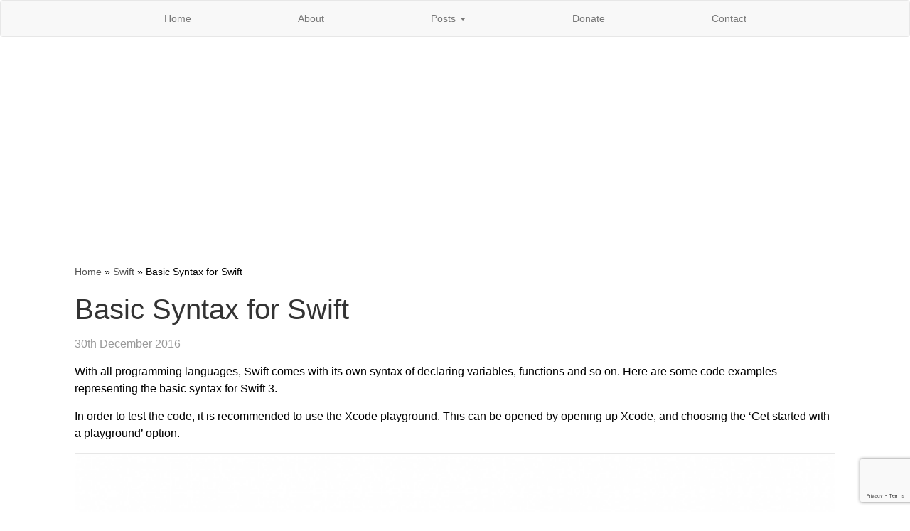

--- FILE ---
content_type: text/html; charset=UTF-8
request_url: https://www.siphor.com/basic-syntax-for-swift/
body_size: 8746
content:
<!DOCTYPE html>
<html lang="en">
<head>
    <meta charset="utf-8">
    <meta http-equiv="X-UA-Compatible" content="IE=edge">
    <meta name="viewport" content="width=device-width, initial-scale=1">
    <title>Basic Syntax for Swift - Siphor</title>

    <link href="https://www.siphor.com/wp-content/themes/siphor/css/bootstrap.min.css" rel="stylesheet">
    <link href="https://www.siphor.com/wp-content/themes/siphor/css/font-awesome.min.css" rel="stylesheet">
    <link href="https://www.siphor.com/wp-content/themes/siphor/style.css" rel="stylesheet">

    <!--[if lt IE 9]>
    <script src="https://oss.maxcdn.com/html5shiv/3.7.3/html5shiv.min.js"></script>
    <script src="https://oss.maxcdn.com/respond/1.4.2/respond.min.js"></script>
    <![endif]-->
    <meta name='robots' content='index, follow, max-image-preview:large, max-snippet:-1, max-video-preview:-1' />

	<!-- This site is optimized with the Yoast SEO plugin v22.2 - https://yoast.com/wordpress/plugins/seo/ -->
	<meta name="description" content="With all programming languages, Swift comes with its own syntax. Here are some code examples representing the basic syntax for Swift 3..." />
	<link rel="canonical" href="https://www.siphor.com/basic-syntax-for-swift/" />
	<meta property="og:locale" content="en_GB" />
	<meta property="og:type" content="article" />
	<meta property="og:title" content="Basic Syntax for Swift - Siphor" />
	<meta property="og:description" content="With all programming languages, Swift comes with its own syntax. Here are some code examples representing the basic syntax for Swift 3..." />
	<meta property="og:url" content="https://www.siphor.com/basic-syntax-for-swift/" />
	<meta property="og:site_name" content="Siphor" />
	<meta property="article:published_time" content="2016-12-30T11:49:54+00:00" />
	<meta property="og:image" content="http://www.siphor.com/wp-content/uploads/2016/12/Screen-Shot-2016-12-29-at-11.53.03-500x468.png" />
	<meta name="author" content="sipadmin" />
	<meta name="twitter:card" content="summary_large_image" />
	<meta name="twitter:label1" content="Written by" />
	<meta name="twitter:data1" content="sipadmin" />
	<meta name="twitter:label2" content="Estimated reading time" />
	<meta name="twitter:data2" content="2 minutes" />
	<script type="application/ld+json" class="yoast-schema-graph">{"@context":"https://schema.org","@graph":[{"@type":"WebPage","@id":"https://www.siphor.com/basic-syntax-for-swift/","url":"https://www.siphor.com/basic-syntax-for-swift/","name":"Basic Syntax for Swift - Siphor","isPartOf":{"@id":"https://www.siphor.com/#website"},"primaryImageOfPage":{"@id":"https://www.siphor.com/basic-syntax-for-swift/#primaryimage"},"image":{"@id":"https://www.siphor.com/basic-syntax-for-swift/#primaryimage"},"thumbnailUrl":"http://www.siphor.com/wp-content/uploads/2016/12/Screen-Shot-2016-12-29-at-11.53.03-500x468.png","datePublished":"2016-12-30T11:49:54+00:00","dateModified":"2016-12-30T11:49:54+00:00","author":{"@id":"https://www.siphor.com/#/schema/person/95f3f79439e02602d2f7663e3aa07bcf"},"description":"With all programming languages, Swift comes with its own syntax. Here are some code examples representing the basic syntax for Swift 3...","breadcrumb":{"@id":"https://www.siphor.com/basic-syntax-for-swift/#breadcrumb"},"inLanguage":"en-GB","potentialAction":[{"@type":"ReadAction","target":["https://www.siphor.com/basic-syntax-for-swift/"]}]},{"@type":"ImageObject","inLanguage":"en-GB","@id":"https://www.siphor.com/basic-syntax-for-swift/#primaryimage","url":"http://www.siphor.com/wp-content/uploads/2016/12/Screen-Shot-2016-12-29-at-11.53.03-500x468.png","contentUrl":"http://www.siphor.com/wp-content/uploads/2016/12/Screen-Shot-2016-12-29-at-11.53.03-500x468.png"},{"@type":"BreadcrumbList","@id":"https://www.siphor.com/basic-syntax-for-swift/#breadcrumb","itemListElement":[{"@type":"ListItem","position":1,"name":"Home","item":"https://www.siphor.com/"},{"@type":"ListItem","position":2,"name":"Swift","item":"https://www.siphor.com/category/swift/"},{"@type":"ListItem","position":3,"name":"Basic Syntax for Swift"}]},{"@type":"WebSite","@id":"https://www.siphor.com/#website","url":"https://www.siphor.com/","name":"Siphor","description":"Learn Web and App Development skills with articles, tutorials and step-by-step guides including HTML, CSS, PHP, Magento, Zend and more.","potentialAction":[{"@type":"SearchAction","target":{"@type":"EntryPoint","urlTemplate":"https://www.siphor.com/?s={search_term_string}"},"query-input":"required name=search_term_string"}],"inLanguage":"en-GB"},{"@type":"Person","@id":"https://www.siphor.com/#/schema/person/95f3f79439e02602d2f7663e3aa07bcf","name":"sipadmin"}]}</script>
	<!-- / Yoast SEO plugin. -->


<link rel='dns-prefetch' href='//www.siphor.com' />
<link rel="alternate" type="application/rss+xml" title="Siphor &raquo; Basic Syntax for Swift Comments Feed" href="https://www.siphor.com/basic-syntax-for-swift/feed/" />
<script type="text/javascript">
/* <![CDATA[ */
window._wpemojiSettings = {"baseUrl":"https:\/\/s.w.org\/images\/core\/emoji\/14.0.0\/72x72\/","ext":".png","svgUrl":"https:\/\/s.w.org\/images\/core\/emoji\/14.0.0\/svg\/","svgExt":".svg","source":{"concatemoji":"https:\/\/www.siphor.com\/wp-includes\/js\/wp-emoji-release.min.js?ver=6.4.3"}};
/*! This file is auto-generated */
!function(i,n){var o,s,e;function c(e){try{var t={supportTests:e,timestamp:(new Date).valueOf()};sessionStorage.setItem(o,JSON.stringify(t))}catch(e){}}function p(e,t,n){e.clearRect(0,0,e.canvas.width,e.canvas.height),e.fillText(t,0,0);var t=new Uint32Array(e.getImageData(0,0,e.canvas.width,e.canvas.height).data),r=(e.clearRect(0,0,e.canvas.width,e.canvas.height),e.fillText(n,0,0),new Uint32Array(e.getImageData(0,0,e.canvas.width,e.canvas.height).data));return t.every(function(e,t){return e===r[t]})}function u(e,t,n){switch(t){case"flag":return n(e,"\ud83c\udff3\ufe0f\u200d\u26a7\ufe0f","\ud83c\udff3\ufe0f\u200b\u26a7\ufe0f")?!1:!n(e,"\ud83c\uddfa\ud83c\uddf3","\ud83c\uddfa\u200b\ud83c\uddf3")&&!n(e,"\ud83c\udff4\udb40\udc67\udb40\udc62\udb40\udc65\udb40\udc6e\udb40\udc67\udb40\udc7f","\ud83c\udff4\u200b\udb40\udc67\u200b\udb40\udc62\u200b\udb40\udc65\u200b\udb40\udc6e\u200b\udb40\udc67\u200b\udb40\udc7f");case"emoji":return!n(e,"\ud83e\udef1\ud83c\udffb\u200d\ud83e\udef2\ud83c\udfff","\ud83e\udef1\ud83c\udffb\u200b\ud83e\udef2\ud83c\udfff")}return!1}function f(e,t,n){var r="undefined"!=typeof WorkerGlobalScope&&self instanceof WorkerGlobalScope?new OffscreenCanvas(300,150):i.createElement("canvas"),a=r.getContext("2d",{willReadFrequently:!0}),o=(a.textBaseline="top",a.font="600 32px Arial",{});return e.forEach(function(e){o[e]=t(a,e,n)}),o}function t(e){var t=i.createElement("script");t.src=e,t.defer=!0,i.head.appendChild(t)}"undefined"!=typeof Promise&&(o="wpEmojiSettingsSupports",s=["flag","emoji"],n.supports={everything:!0,everythingExceptFlag:!0},e=new Promise(function(e){i.addEventListener("DOMContentLoaded",e,{once:!0})}),new Promise(function(t){var n=function(){try{var e=JSON.parse(sessionStorage.getItem(o));if("object"==typeof e&&"number"==typeof e.timestamp&&(new Date).valueOf()<e.timestamp+604800&&"object"==typeof e.supportTests)return e.supportTests}catch(e){}return null}();if(!n){if("undefined"!=typeof Worker&&"undefined"!=typeof OffscreenCanvas&&"undefined"!=typeof URL&&URL.createObjectURL&&"undefined"!=typeof Blob)try{var e="postMessage("+f.toString()+"("+[JSON.stringify(s),u.toString(),p.toString()].join(",")+"));",r=new Blob([e],{type:"text/javascript"}),a=new Worker(URL.createObjectURL(r),{name:"wpTestEmojiSupports"});return void(a.onmessage=function(e){c(n=e.data),a.terminate(),t(n)})}catch(e){}c(n=f(s,u,p))}t(n)}).then(function(e){for(var t in e)n.supports[t]=e[t],n.supports.everything=n.supports.everything&&n.supports[t],"flag"!==t&&(n.supports.everythingExceptFlag=n.supports.everythingExceptFlag&&n.supports[t]);n.supports.everythingExceptFlag=n.supports.everythingExceptFlag&&!n.supports.flag,n.DOMReady=!1,n.readyCallback=function(){n.DOMReady=!0}}).then(function(){return e}).then(function(){var e;n.supports.everything||(n.readyCallback(),(e=n.source||{}).concatemoji?t(e.concatemoji):e.wpemoji&&e.twemoji&&(t(e.twemoji),t(e.wpemoji)))}))}((window,document),window._wpemojiSettings);
/* ]]> */
</script>
<style id='wp-emoji-styles-inline-css' type='text/css'>

	img.wp-smiley, img.emoji {
		display: inline !important;
		border: none !important;
		box-shadow: none !important;
		height: 1em !important;
		width: 1em !important;
		margin: 0 0.07em !important;
		vertical-align: -0.1em !important;
		background: none !important;
		padding: 0 !important;
	}
</style>
<link rel='stylesheet' id='wp-block-library-css' href='https://www.siphor.com/wp-includes/css/dist/block-library/style.min.css?ver=6.4.3' type='text/css' media='all' />
<style id='classic-theme-styles-inline-css' type='text/css'>
/*! This file is auto-generated */
.wp-block-button__link{color:#fff;background-color:#32373c;border-radius:9999px;box-shadow:none;text-decoration:none;padding:calc(.667em + 2px) calc(1.333em + 2px);font-size:1.125em}.wp-block-file__button{background:#32373c;color:#fff;text-decoration:none}
</style>
<style id='global-styles-inline-css' type='text/css'>
body{--wp--preset--color--black: #000000;--wp--preset--color--cyan-bluish-gray: #abb8c3;--wp--preset--color--white: #ffffff;--wp--preset--color--pale-pink: #f78da7;--wp--preset--color--vivid-red: #cf2e2e;--wp--preset--color--luminous-vivid-orange: #ff6900;--wp--preset--color--luminous-vivid-amber: #fcb900;--wp--preset--color--light-green-cyan: #7bdcb5;--wp--preset--color--vivid-green-cyan: #00d084;--wp--preset--color--pale-cyan-blue: #8ed1fc;--wp--preset--color--vivid-cyan-blue: #0693e3;--wp--preset--color--vivid-purple: #9b51e0;--wp--preset--gradient--vivid-cyan-blue-to-vivid-purple: linear-gradient(135deg,rgba(6,147,227,1) 0%,rgb(155,81,224) 100%);--wp--preset--gradient--light-green-cyan-to-vivid-green-cyan: linear-gradient(135deg,rgb(122,220,180) 0%,rgb(0,208,130) 100%);--wp--preset--gradient--luminous-vivid-amber-to-luminous-vivid-orange: linear-gradient(135deg,rgba(252,185,0,1) 0%,rgba(255,105,0,1) 100%);--wp--preset--gradient--luminous-vivid-orange-to-vivid-red: linear-gradient(135deg,rgba(255,105,0,1) 0%,rgb(207,46,46) 100%);--wp--preset--gradient--very-light-gray-to-cyan-bluish-gray: linear-gradient(135deg,rgb(238,238,238) 0%,rgb(169,184,195) 100%);--wp--preset--gradient--cool-to-warm-spectrum: linear-gradient(135deg,rgb(74,234,220) 0%,rgb(151,120,209) 20%,rgb(207,42,186) 40%,rgb(238,44,130) 60%,rgb(251,105,98) 80%,rgb(254,248,76) 100%);--wp--preset--gradient--blush-light-purple: linear-gradient(135deg,rgb(255,206,236) 0%,rgb(152,150,240) 100%);--wp--preset--gradient--blush-bordeaux: linear-gradient(135deg,rgb(254,205,165) 0%,rgb(254,45,45) 50%,rgb(107,0,62) 100%);--wp--preset--gradient--luminous-dusk: linear-gradient(135deg,rgb(255,203,112) 0%,rgb(199,81,192) 50%,rgb(65,88,208) 100%);--wp--preset--gradient--pale-ocean: linear-gradient(135deg,rgb(255,245,203) 0%,rgb(182,227,212) 50%,rgb(51,167,181) 100%);--wp--preset--gradient--electric-grass: linear-gradient(135deg,rgb(202,248,128) 0%,rgb(113,206,126) 100%);--wp--preset--gradient--midnight: linear-gradient(135deg,rgb(2,3,129) 0%,rgb(40,116,252) 100%);--wp--preset--font-size--small: 13px;--wp--preset--font-size--medium: 20px;--wp--preset--font-size--large: 36px;--wp--preset--font-size--x-large: 42px;--wp--preset--spacing--20: 0.44rem;--wp--preset--spacing--30: 0.67rem;--wp--preset--spacing--40: 1rem;--wp--preset--spacing--50: 1.5rem;--wp--preset--spacing--60: 2.25rem;--wp--preset--spacing--70: 3.38rem;--wp--preset--spacing--80: 5.06rem;--wp--preset--shadow--natural: 6px 6px 9px rgba(0, 0, 0, 0.2);--wp--preset--shadow--deep: 12px 12px 50px rgba(0, 0, 0, 0.4);--wp--preset--shadow--sharp: 6px 6px 0px rgba(0, 0, 0, 0.2);--wp--preset--shadow--outlined: 6px 6px 0px -3px rgba(255, 255, 255, 1), 6px 6px rgba(0, 0, 0, 1);--wp--preset--shadow--crisp: 6px 6px 0px rgba(0, 0, 0, 1);}:where(.is-layout-flex){gap: 0.5em;}:where(.is-layout-grid){gap: 0.5em;}body .is-layout-flow > .alignleft{float: left;margin-inline-start: 0;margin-inline-end: 2em;}body .is-layout-flow > .alignright{float: right;margin-inline-start: 2em;margin-inline-end: 0;}body .is-layout-flow > .aligncenter{margin-left: auto !important;margin-right: auto !important;}body .is-layout-constrained > .alignleft{float: left;margin-inline-start: 0;margin-inline-end: 2em;}body .is-layout-constrained > .alignright{float: right;margin-inline-start: 2em;margin-inline-end: 0;}body .is-layout-constrained > .aligncenter{margin-left: auto !important;margin-right: auto !important;}body .is-layout-constrained > :where(:not(.alignleft):not(.alignright):not(.alignfull)){max-width: var(--wp--style--global--content-size);margin-left: auto !important;margin-right: auto !important;}body .is-layout-constrained > .alignwide{max-width: var(--wp--style--global--wide-size);}body .is-layout-flex{display: flex;}body .is-layout-flex{flex-wrap: wrap;align-items: center;}body .is-layout-flex > *{margin: 0;}body .is-layout-grid{display: grid;}body .is-layout-grid > *{margin: 0;}:where(.wp-block-columns.is-layout-flex){gap: 2em;}:where(.wp-block-columns.is-layout-grid){gap: 2em;}:where(.wp-block-post-template.is-layout-flex){gap: 1.25em;}:where(.wp-block-post-template.is-layout-grid){gap: 1.25em;}.has-black-color{color: var(--wp--preset--color--black) !important;}.has-cyan-bluish-gray-color{color: var(--wp--preset--color--cyan-bluish-gray) !important;}.has-white-color{color: var(--wp--preset--color--white) !important;}.has-pale-pink-color{color: var(--wp--preset--color--pale-pink) !important;}.has-vivid-red-color{color: var(--wp--preset--color--vivid-red) !important;}.has-luminous-vivid-orange-color{color: var(--wp--preset--color--luminous-vivid-orange) !important;}.has-luminous-vivid-amber-color{color: var(--wp--preset--color--luminous-vivid-amber) !important;}.has-light-green-cyan-color{color: var(--wp--preset--color--light-green-cyan) !important;}.has-vivid-green-cyan-color{color: var(--wp--preset--color--vivid-green-cyan) !important;}.has-pale-cyan-blue-color{color: var(--wp--preset--color--pale-cyan-blue) !important;}.has-vivid-cyan-blue-color{color: var(--wp--preset--color--vivid-cyan-blue) !important;}.has-vivid-purple-color{color: var(--wp--preset--color--vivid-purple) !important;}.has-black-background-color{background-color: var(--wp--preset--color--black) !important;}.has-cyan-bluish-gray-background-color{background-color: var(--wp--preset--color--cyan-bluish-gray) !important;}.has-white-background-color{background-color: var(--wp--preset--color--white) !important;}.has-pale-pink-background-color{background-color: var(--wp--preset--color--pale-pink) !important;}.has-vivid-red-background-color{background-color: var(--wp--preset--color--vivid-red) !important;}.has-luminous-vivid-orange-background-color{background-color: var(--wp--preset--color--luminous-vivid-orange) !important;}.has-luminous-vivid-amber-background-color{background-color: var(--wp--preset--color--luminous-vivid-amber) !important;}.has-light-green-cyan-background-color{background-color: var(--wp--preset--color--light-green-cyan) !important;}.has-vivid-green-cyan-background-color{background-color: var(--wp--preset--color--vivid-green-cyan) !important;}.has-pale-cyan-blue-background-color{background-color: var(--wp--preset--color--pale-cyan-blue) !important;}.has-vivid-cyan-blue-background-color{background-color: var(--wp--preset--color--vivid-cyan-blue) !important;}.has-vivid-purple-background-color{background-color: var(--wp--preset--color--vivid-purple) !important;}.has-black-border-color{border-color: var(--wp--preset--color--black) !important;}.has-cyan-bluish-gray-border-color{border-color: var(--wp--preset--color--cyan-bluish-gray) !important;}.has-white-border-color{border-color: var(--wp--preset--color--white) !important;}.has-pale-pink-border-color{border-color: var(--wp--preset--color--pale-pink) !important;}.has-vivid-red-border-color{border-color: var(--wp--preset--color--vivid-red) !important;}.has-luminous-vivid-orange-border-color{border-color: var(--wp--preset--color--luminous-vivid-orange) !important;}.has-luminous-vivid-amber-border-color{border-color: var(--wp--preset--color--luminous-vivid-amber) !important;}.has-light-green-cyan-border-color{border-color: var(--wp--preset--color--light-green-cyan) !important;}.has-vivid-green-cyan-border-color{border-color: var(--wp--preset--color--vivid-green-cyan) !important;}.has-pale-cyan-blue-border-color{border-color: var(--wp--preset--color--pale-cyan-blue) !important;}.has-vivid-cyan-blue-border-color{border-color: var(--wp--preset--color--vivid-cyan-blue) !important;}.has-vivid-purple-border-color{border-color: var(--wp--preset--color--vivid-purple) !important;}.has-vivid-cyan-blue-to-vivid-purple-gradient-background{background: var(--wp--preset--gradient--vivid-cyan-blue-to-vivid-purple) !important;}.has-light-green-cyan-to-vivid-green-cyan-gradient-background{background: var(--wp--preset--gradient--light-green-cyan-to-vivid-green-cyan) !important;}.has-luminous-vivid-amber-to-luminous-vivid-orange-gradient-background{background: var(--wp--preset--gradient--luminous-vivid-amber-to-luminous-vivid-orange) !important;}.has-luminous-vivid-orange-to-vivid-red-gradient-background{background: var(--wp--preset--gradient--luminous-vivid-orange-to-vivid-red) !important;}.has-very-light-gray-to-cyan-bluish-gray-gradient-background{background: var(--wp--preset--gradient--very-light-gray-to-cyan-bluish-gray) !important;}.has-cool-to-warm-spectrum-gradient-background{background: var(--wp--preset--gradient--cool-to-warm-spectrum) !important;}.has-blush-light-purple-gradient-background{background: var(--wp--preset--gradient--blush-light-purple) !important;}.has-blush-bordeaux-gradient-background{background: var(--wp--preset--gradient--blush-bordeaux) !important;}.has-luminous-dusk-gradient-background{background: var(--wp--preset--gradient--luminous-dusk) !important;}.has-pale-ocean-gradient-background{background: var(--wp--preset--gradient--pale-ocean) !important;}.has-electric-grass-gradient-background{background: var(--wp--preset--gradient--electric-grass) !important;}.has-midnight-gradient-background{background: var(--wp--preset--gradient--midnight) !important;}.has-small-font-size{font-size: var(--wp--preset--font-size--small) !important;}.has-medium-font-size{font-size: var(--wp--preset--font-size--medium) !important;}.has-large-font-size{font-size: var(--wp--preset--font-size--large) !important;}.has-x-large-font-size{font-size: var(--wp--preset--font-size--x-large) !important;}
.wp-block-navigation a:where(:not(.wp-element-button)){color: inherit;}
:where(.wp-block-post-template.is-layout-flex){gap: 1.25em;}:where(.wp-block-post-template.is-layout-grid){gap: 1.25em;}
:where(.wp-block-columns.is-layout-flex){gap: 2em;}:where(.wp-block-columns.is-layout-grid){gap: 2em;}
.wp-block-pullquote{font-size: 1.5em;line-height: 1.6;}
</style>
<link rel='stylesheet' id='contact-form-7-css' href='https://www.siphor.com/wp-content/plugins/contact-form-7/includes/css/styles.css?ver=5.9.2' type='text/css' media='all' />
<link rel="https://api.w.org/" href="https://www.siphor.com/wp-json/" /><link rel="alternate" type="application/json" href="https://www.siphor.com/wp-json/wp/v2/posts/1798" /><link rel="EditURI" type="application/rsd+xml" title="RSD" href="https://www.siphor.com/xmlrpc.php?rsd" />
<meta name="generator" content="WordPress 6.4.3" />
<link rel='shortlink' href='https://www.siphor.com/?p=1798' />
<link rel="alternate" type="application/json+oembed" href="https://www.siphor.com/wp-json/oembed/1.0/embed?url=https%3A%2F%2Fwww.siphor.com%2Fbasic-syntax-for-swift%2F" />
<link rel="alternate" type="text/xml+oembed" href="https://www.siphor.com/wp-json/oembed/1.0/embed?url=https%3A%2F%2Fwww.siphor.com%2Fbasic-syntax-for-swift%2F&#038;format=xml" />
</head>
<body class="post-template-default single single-post postid-1798 single-format-standard">
<!-- Google tag (gtag.js) -->
<script async src="https://www.googletagmanager.com/gtag/js?id=UA-73126257-1"></script>
<script>
  window.dataLayer = window.dataLayer || [];
  function gtag(){dataLayer.push(arguments);}
  gtag('js', new Date());

  gtag('config', 'UA-73126257-1');
  gtag('config', 'G-QKKEX8NLF6');
</script>

<nav class="navbar navbar-default">
    <div class="container-fluid">
        <div class="navbar-header">
            <button type="button" class="navbar-toggle collapsed" data-toggle="collapse" data-target="#bs-example-navbar-collapse-1" aria-expanded="false">
                <span class="sr-only">Toggle navigation</span>
                <span class="icon-bar"></span>
                <span class="icon-bar"></span>
                <span class="icon-bar"></span>
            </button>
        </div>

        <div id="bs-example-navbar-collapse-1" class="collapse navbar-collapse"><ul id="menu-new" class="nav navbar-nav"><li class="home"><a href="https://www.siphor.com/">Home</a></li><li id="menu-item-3468" class="menu-item menu-item-type-post_type menu-item-object-page menu-item-3468"><a title="About" href="https://www.siphor.com/about/">About</a></li>
<li id="menu-item-3469" class="menu-item menu-item-type-post_type menu-item-object-page menu-item-has-children menu-item-3469 dropdown"><a title="Posts" href="https://www.siphor.com/posts/" data-toggle="dropdown" class="dropdown-toggle" aria-haspopup="true">Posts <span class="caret"></span></a>
<ul role="menu" class=" dropdown-menu">
	<li id="menu-item-4133" class="menu-item menu-item-type-post_type menu-item-object-page menu-item-4133"><a title="Most Popular" href="https://www.siphor.com/most-popular/">Most Popular</a></li>
	<li id="menu-item-4134" class="menu-item menu-item-type-taxonomy menu-item-object-category menu-item-4134"><a title="Magento" href="https://www.siphor.com/category/magento/">Magento</a></li>
	<li id="menu-item-4136" class="menu-item menu-item-type-taxonomy menu-item-object-category menu-item-4136"><a title="Magento 2" href="https://www.siphor.com/category/magento-2/">Magento 2</a></li>
	<li id="menu-item-4135" class="menu-item menu-item-type-taxonomy menu-item-object-category menu-item-4135"><a title="Zend" href="https://www.siphor.com/category/zend/">Zend</a></li>
</ul>
</li>
<li id="menu-item-4623" class="menu-item menu-item-type-post_type menu-item-object-page menu-item-4623"><a title="Donate" href="https://www.siphor.com/donate/">Donate</a></li>
<li id="menu-item-3470" class="menu-item menu-item-type-post_type menu-item-object-page menu-item-3470"><a title="Contact" href="https://www.siphor.com/contact/">Contact</a></li>
</ul></div>    </div>
</nav>



<div class="container">

    <script async src="//pagead2.googlesyndication.com/pagead/js/adsbygoogle.js"></script>
    <ins class="adsbygoogle"
         style="display:block"
         data-ad-client="ca-pub-8627485485729944"
         data-ad-slot="3768691111"
         data-ad-format="auto"></ins>
    <script>
        (adsbygoogle = window.adsbygoogle || []).push({});
    </script>

    <div class="row">

        <div class="col-sm-12 blog-main">
            <p id="breadcrumbs"><span><span><a href="https://www.siphor.com/">Home</a></span> » <span><a href="https://www.siphor.com/category/swift/">Swift</a></span> » <span class="breadcrumb_last" aria-current="page">Basic Syntax for Swift</span></span></p>
           
               <div class="blog-inset">
                   <div class="blog-post">
                       <h1 class="blog-post-title"><a href="https://www.siphor.com/basic-syntax-for-swift/">Basic Syntax for Swift</a></h1>
                       <p class="blog-post-meta">30th December 2016</a></p>

                       <p>With all programming languages, Swift comes with its own syntax of declaring variables, functions and so on. Here are some code examples representing the basic syntax for Swift 3.</p>
<p>In order to test the code, it is recommended to use the Xcode playground. This can be opened by opening up Xcode, and choosing the &#8216;Get started with a playground&#8217; option.</p>
<p><img decoding="async" src="http://www.siphor.com/wp-content/uploads/2016/12/Screen-Shot-2016-12-29-at-11.53.03-500x468.png" alt="Basic Syntax for Swift" width="100%" class="alignnone size-medium wp-image-2395" srcset="https://www.siphor.com/wp-content/uploads/2016/12/Screen-Shot-2016-12-29-at-11.53.03-500x468.png 500w, https://www.siphor.com/wp-content/uploads/2016/12/Screen-Shot-2016-12-29-at-11.53.03.png 970w" sizes="(max-width: 500px) 100vw, 500px" /></p>
<p>Choose your playground options and continue to the next step.</p>
<p><img decoding="async" src="http://www.siphor.com/wp-content/uploads/2016/12/Screen-Shot-2016-12-29-at-11.55.53-500x350.png" alt="Basic Syntax for Swift" width="100%" class="alignnone size-medium wp-image-2396" srcset="https://www.siphor.com/wp-content/uploads/2016/12/Screen-Shot-2016-12-29-at-11.55.53-500x350.png 500w, https://www.siphor.com/wp-content/uploads/2016/12/Screen-Shot-2016-12-29-at-11.55.53-1024x716.png 1024w, https://www.siphor.com/wp-content/uploads/2016/12/Screen-Shot-2016-12-29-at-11.55.53.png 1422w" sizes="(max-width: 500px) 100vw, 500px" /></p>
<p>The next step will involve saving your playground on your computer. When this has been done, you&#8217;re ready to begin.</p>
<p>The playground is an area that will allow you to write out code and see the results immediately in the results container at the bottom of the screen.</p>
<p><img decoding="async" src="http://www.siphor.com/wp-content/uploads/2016/12/Screen-Shot-2016-12-29-at-12.14.48-500x376.png" alt="Basic Syntax for Swift" width="100%" class="alignnone size-medium wp-image-2398" srcset="https://www.siphor.com/wp-content/uploads/2016/12/Screen-Shot-2016-12-29-at-12.14.48-500x376.png 500w, https://www.siphor.com/wp-content/uploads/2016/12/Screen-Shot-2016-12-29-at-12.14.48-1024x771.png 1024w, https://www.siphor.com/wp-content/uploads/2016/12/Screen-Shot-2016-12-29-at-12.14.48.png 1860w" sizes="(max-width: 500px) 100vw, 500px" /></p>
<p>As seen in the image, variables are declared using the <code>var</code> keyword.</p>
<pre><code>var str = "Hello, playground"
var myVariable = "Some value"</code></pre>
<p>Constants, which are values that are declared that do not change, are set using the <code>let</code> keyword.</p>
<pre><code>let myConstant = "Constant value"</code></pre>
<p>You can print the current value of a constant or variable using the <code>print</code> keyword and placing the constant or variable within a pair of parenthesis.</p>
<pre><code>print(myVariable)</code></pre>
<p>Empty arrays can be created using the square bracket syntax.</p>
<pre><code>var shoppingList = ["catfish", "water", "tulips", "blue paint"]
print(shoppingList[1])
// Prints: water</code></pre>
<p>Conditional statements are similar to other programming languages. Note that the round parentheses are not used.</p>
<pre><code>let enteredDoorCode = true
let passedRetinaScan = false
if enteredDoorCode && passedRetinaScan {
    print("Welcome!")
} else {
    print("ACCESS DENIED")
}
// Prints "ACCESS DENIED"</code></pre>
<p>Define functions using the <code>func</code> keyword. </p>
<p>In the below example, we have defined a &#8216;sayHello&#8217; function that take a &#8216;person&#8217; parameter as a string, and returns a string denoted by the <code>-&gt; String</code> syntax.</p>
<pre><code>func sayHello(person: String) -&gt; String {
    let greeting = "Hello, " + person + "!"
    return greeting
}

print(sayHello(person: "John"))</code></pre>
<p>Note: This article is based on Swift version 3.</p>
                   </div>
               </div>
            
        </div>

    </div><!-- /.row -->

</div><!-- /.container -->

<script async src="//pagead2.googlesyndication.com/pagead/js/adsbygoogle.js"></script>
<ins class="adsbygoogle"
     style="display:block"
     data-ad-client="ca-pub-8627485485729944"
     data-ad-slot="4302847118"
     data-ad-format="auto"></ins>
<script>
    (adsbygoogle = window.adsbygoogle || []).push({});
</script>
<footer class="blog-footer">
    <p>
        <a href="#">Back to top</a>
    </p>

    <div class="icons">
        <a href="https://www.facebook.com/SiphorOfficial" target="_blank">
            <i class="fa fa-facebook" aria-hidden="true"></i>
        </a>
        <a href="https://www.twitter.com/SiphorOfficial" target="_blank">
            <i class="fa fa-twitter" aria-hidden="true"></i>
        </a>
    </div>

    <p class="copyright">&copy; Siphor 2026 | <a href="https://sparsons.co.uk">sparsons.co.uk</a></p>
    <script src="https://ajax.googleapis.com/ajax/libs/jquery/1.12.4/jquery.min.js"></script>
    <script>window.jQuery || document.write('<script src="/wp-includes/js/jquery/jquery.js"><\/script>')</script>
    <script src="https://www.siphor.com/wp-content/themes/siphor/js/bootstrap.min.js"></script>
    <script src="https://www.siphor.com/wp-content/themes/siphor/js/main.js"></script>
    <script type="text/javascript" src="https://www.siphor.com/wp-content/plugins/contact-form-7/includes/swv/js/index.js?ver=5.9.2" id="swv-js"></script>
<script type="text/javascript" id="contact-form-7-js-extra">
/* <![CDATA[ */
var wpcf7 = {"api":{"root":"https:\/\/www.siphor.com\/wp-json\/","namespace":"contact-form-7\/v1"},"cached":"1"};
/* ]]> */
</script>
<script type="text/javascript" src="https://www.siphor.com/wp-content/plugins/contact-form-7/includes/js/index.js?ver=5.9.2" id="contact-form-7-js"></script>
<script type="text/javascript" src="https://www.google.com/recaptcha/api.js?render=6LfBSoMUAAAAAHn3UW0sGdw-3RQM38DOPR-k5XQD&amp;ver=3.0" id="google-recaptcha-js"></script>
<script type="text/javascript" src="https://www.siphor.com/wp-includes/js/dist/vendor/wp-polyfill-inert.min.js?ver=3.1.2" id="wp-polyfill-inert-js"></script>
<script type="text/javascript" src="https://www.siphor.com/wp-includes/js/dist/vendor/regenerator-runtime.min.js?ver=0.14.0" id="regenerator-runtime-js"></script>
<script type="text/javascript" src="https://www.siphor.com/wp-includes/js/dist/vendor/wp-polyfill.min.js?ver=3.15.0" id="wp-polyfill-js"></script>
<script type="text/javascript" id="wpcf7-recaptcha-js-extra">
/* <![CDATA[ */
var wpcf7_recaptcha = {"sitekey":"6LfBSoMUAAAAAHn3UW0sGdw-3RQM38DOPR-k5XQD","actions":{"homepage":"homepage","contactform":"contactform"}};
/* ]]> */
</script>
<script type="text/javascript" src="https://www.siphor.com/wp-content/plugins/contact-form-7/modules/recaptcha/index.js?ver=5.9.2" id="wpcf7-recaptcha-js"></script>
</footer>
</body>
</html>

<!--
Performance optimized by W3 Total Cache. Learn more: https://www.boldgrid.com/w3-total-cache/


Served from: siphor.com @ 2026-01-23 17:45:15 by W3 Total Cache
-->

--- FILE ---
content_type: text/html; charset=utf-8
request_url: https://www.google.com/recaptcha/api2/anchor?ar=1&k=6LfBSoMUAAAAAHn3UW0sGdw-3RQM38DOPR-k5XQD&co=aHR0cHM6Ly93d3cuc2lwaG9yLmNvbTo0NDM.&hl=en&v=PoyoqOPhxBO7pBk68S4YbpHZ&size=invisible&anchor-ms=20000&execute-ms=30000&cb=1xne7y6w9e0o
body_size: 48528
content:
<!DOCTYPE HTML><html dir="ltr" lang="en"><head><meta http-equiv="Content-Type" content="text/html; charset=UTF-8">
<meta http-equiv="X-UA-Compatible" content="IE=edge">
<title>reCAPTCHA</title>
<style type="text/css">
/* cyrillic-ext */
@font-face {
  font-family: 'Roboto';
  font-style: normal;
  font-weight: 400;
  font-stretch: 100%;
  src: url(//fonts.gstatic.com/s/roboto/v48/KFO7CnqEu92Fr1ME7kSn66aGLdTylUAMa3GUBHMdazTgWw.woff2) format('woff2');
  unicode-range: U+0460-052F, U+1C80-1C8A, U+20B4, U+2DE0-2DFF, U+A640-A69F, U+FE2E-FE2F;
}
/* cyrillic */
@font-face {
  font-family: 'Roboto';
  font-style: normal;
  font-weight: 400;
  font-stretch: 100%;
  src: url(//fonts.gstatic.com/s/roboto/v48/KFO7CnqEu92Fr1ME7kSn66aGLdTylUAMa3iUBHMdazTgWw.woff2) format('woff2');
  unicode-range: U+0301, U+0400-045F, U+0490-0491, U+04B0-04B1, U+2116;
}
/* greek-ext */
@font-face {
  font-family: 'Roboto';
  font-style: normal;
  font-weight: 400;
  font-stretch: 100%;
  src: url(//fonts.gstatic.com/s/roboto/v48/KFO7CnqEu92Fr1ME7kSn66aGLdTylUAMa3CUBHMdazTgWw.woff2) format('woff2');
  unicode-range: U+1F00-1FFF;
}
/* greek */
@font-face {
  font-family: 'Roboto';
  font-style: normal;
  font-weight: 400;
  font-stretch: 100%;
  src: url(//fonts.gstatic.com/s/roboto/v48/KFO7CnqEu92Fr1ME7kSn66aGLdTylUAMa3-UBHMdazTgWw.woff2) format('woff2');
  unicode-range: U+0370-0377, U+037A-037F, U+0384-038A, U+038C, U+038E-03A1, U+03A3-03FF;
}
/* math */
@font-face {
  font-family: 'Roboto';
  font-style: normal;
  font-weight: 400;
  font-stretch: 100%;
  src: url(//fonts.gstatic.com/s/roboto/v48/KFO7CnqEu92Fr1ME7kSn66aGLdTylUAMawCUBHMdazTgWw.woff2) format('woff2');
  unicode-range: U+0302-0303, U+0305, U+0307-0308, U+0310, U+0312, U+0315, U+031A, U+0326-0327, U+032C, U+032F-0330, U+0332-0333, U+0338, U+033A, U+0346, U+034D, U+0391-03A1, U+03A3-03A9, U+03B1-03C9, U+03D1, U+03D5-03D6, U+03F0-03F1, U+03F4-03F5, U+2016-2017, U+2034-2038, U+203C, U+2040, U+2043, U+2047, U+2050, U+2057, U+205F, U+2070-2071, U+2074-208E, U+2090-209C, U+20D0-20DC, U+20E1, U+20E5-20EF, U+2100-2112, U+2114-2115, U+2117-2121, U+2123-214F, U+2190, U+2192, U+2194-21AE, U+21B0-21E5, U+21F1-21F2, U+21F4-2211, U+2213-2214, U+2216-22FF, U+2308-230B, U+2310, U+2319, U+231C-2321, U+2336-237A, U+237C, U+2395, U+239B-23B7, U+23D0, U+23DC-23E1, U+2474-2475, U+25AF, U+25B3, U+25B7, U+25BD, U+25C1, U+25CA, U+25CC, U+25FB, U+266D-266F, U+27C0-27FF, U+2900-2AFF, U+2B0E-2B11, U+2B30-2B4C, U+2BFE, U+3030, U+FF5B, U+FF5D, U+1D400-1D7FF, U+1EE00-1EEFF;
}
/* symbols */
@font-face {
  font-family: 'Roboto';
  font-style: normal;
  font-weight: 400;
  font-stretch: 100%;
  src: url(//fonts.gstatic.com/s/roboto/v48/KFO7CnqEu92Fr1ME7kSn66aGLdTylUAMaxKUBHMdazTgWw.woff2) format('woff2');
  unicode-range: U+0001-000C, U+000E-001F, U+007F-009F, U+20DD-20E0, U+20E2-20E4, U+2150-218F, U+2190, U+2192, U+2194-2199, U+21AF, U+21E6-21F0, U+21F3, U+2218-2219, U+2299, U+22C4-22C6, U+2300-243F, U+2440-244A, U+2460-24FF, U+25A0-27BF, U+2800-28FF, U+2921-2922, U+2981, U+29BF, U+29EB, U+2B00-2BFF, U+4DC0-4DFF, U+FFF9-FFFB, U+10140-1018E, U+10190-1019C, U+101A0, U+101D0-101FD, U+102E0-102FB, U+10E60-10E7E, U+1D2C0-1D2D3, U+1D2E0-1D37F, U+1F000-1F0FF, U+1F100-1F1AD, U+1F1E6-1F1FF, U+1F30D-1F30F, U+1F315, U+1F31C, U+1F31E, U+1F320-1F32C, U+1F336, U+1F378, U+1F37D, U+1F382, U+1F393-1F39F, U+1F3A7-1F3A8, U+1F3AC-1F3AF, U+1F3C2, U+1F3C4-1F3C6, U+1F3CA-1F3CE, U+1F3D4-1F3E0, U+1F3ED, U+1F3F1-1F3F3, U+1F3F5-1F3F7, U+1F408, U+1F415, U+1F41F, U+1F426, U+1F43F, U+1F441-1F442, U+1F444, U+1F446-1F449, U+1F44C-1F44E, U+1F453, U+1F46A, U+1F47D, U+1F4A3, U+1F4B0, U+1F4B3, U+1F4B9, U+1F4BB, U+1F4BF, U+1F4C8-1F4CB, U+1F4D6, U+1F4DA, U+1F4DF, U+1F4E3-1F4E6, U+1F4EA-1F4ED, U+1F4F7, U+1F4F9-1F4FB, U+1F4FD-1F4FE, U+1F503, U+1F507-1F50B, U+1F50D, U+1F512-1F513, U+1F53E-1F54A, U+1F54F-1F5FA, U+1F610, U+1F650-1F67F, U+1F687, U+1F68D, U+1F691, U+1F694, U+1F698, U+1F6AD, U+1F6B2, U+1F6B9-1F6BA, U+1F6BC, U+1F6C6-1F6CF, U+1F6D3-1F6D7, U+1F6E0-1F6EA, U+1F6F0-1F6F3, U+1F6F7-1F6FC, U+1F700-1F7FF, U+1F800-1F80B, U+1F810-1F847, U+1F850-1F859, U+1F860-1F887, U+1F890-1F8AD, U+1F8B0-1F8BB, U+1F8C0-1F8C1, U+1F900-1F90B, U+1F93B, U+1F946, U+1F984, U+1F996, U+1F9E9, U+1FA00-1FA6F, U+1FA70-1FA7C, U+1FA80-1FA89, U+1FA8F-1FAC6, U+1FACE-1FADC, U+1FADF-1FAE9, U+1FAF0-1FAF8, U+1FB00-1FBFF;
}
/* vietnamese */
@font-face {
  font-family: 'Roboto';
  font-style: normal;
  font-weight: 400;
  font-stretch: 100%;
  src: url(//fonts.gstatic.com/s/roboto/v48/KFO7CnqEu92Fr1ME7kSn66aGLdTylUAMa3OUBHMdazTgWw.woff2) format('woff2');
  unicode-range: U+0102-0103, U+0110-0111, U+0128-0129, U+0168-0169, U+01A0-01A1, U+01AF-01B0, U+0300-0301, U+0303-0304, U+0308-0309, U+0323, U+0329, U+1EA0-1EF9, U+20AB;
}
/* latin-ext */
@font-face {
  font-family: 'Roboto';
  font-style: normal;
  font-weight: 400;
  font-stretch: 100%;
  src: url(//fonts.gstatic.com/s/roboto/v48/KFO7CnqEu92Fr1ME7kSn66aGLdTylUAMa3KUBHMdazTgWw.woff2) format('woff2');
  unicode-range: U+0100-02BA, U+02BD-02C5, U+02C7-02CC, U+02CE-02D7, U+02DD-02FF, U+0304, U+0308, U+0329, U+1D00-1DBF, U+1E00-1E9F, U+1EF2-1EFF, U+2020, U+20A0-20AB, U+20AD-20C0, U+2113, U+2C60-2C7F, U+A720-A7FF;
}
/* latin */
@font-face {
  font-family: 'Roboto';
  font-style: normal;
  font-weight: 400;
  font-stretch: 100%;
  src: url(//fonts.gstatic.com/s/roboto/v48/KFO7CnqEu92Fr1ME7kSn66aGLdTylUAMa3yUBHMdazQ.woff2) format('woff2');
  unicode-range: U+0000-00FF, U+0131, U+0152-0153, U+02BB-02BC, U+02C6, U+02DA, U+02DC, U+0304, U+0308, U+0329, U+2000-206F, U+20AC, U+2122, U+2191, U+2193, U+2212, U+2215, U+FEFF, U+FFFD;
}
/* cyrillic-ext */
@font-face {
  font-family: 'Roboto';
  font-style: normal;
  font-weight: 500;
  font-stretch: 100%;
  src: url(//fonts.gstatic.com/s/roboto/v48/KFO7CnqEu92Fr1ME7kSn66aGLdTylUAMa3GUBHMdazTgWw.woff2) format('woff2');
  unicode-range: U+0460-052F, U+1C80-1C8A, U+20B4, U+2DE0-2DFF, U+A640-A69F, U+FE2E-FE2F;
}
/* cyrillic */
@font-face {
  font-family: 'Roboto';
  font-style: normal;
  font-weight: 500;
  font-stretch: 100%;
  src: url(//fonts.gstatic.com/s/roboto/v48/KFO7CnqEu92Fr1ME7kSn66aGLdTylUAMa3iUBHMdazTgWw.woff2) format('woff2');
  unicode-range: U+0301, U+0400-045F, U+0490-0491, U+04B0-04B1, U+2116;
}
/* greek-ext */
@font-face {
  font-family: 'Roboto';
  font-style: normal;
  font-weight: 500;
  font-stretch: 100%;
  src: url(//fonts.gstatic.com/s/roboto/v48/KFO7CnqEu92Fr1ME7kSn66aGLdTylUAMa3CUBHMdazTgWw.woff2) format('woff2');
  unicode-range: U+1F00-1FFF;
}
/* greek */
@font-face {
  font-family: 'Roboto';
  font-style: normal;
  font-weight: 500;
  font-stretch: 100%;
  src: url(//fonts.gstatic.com/s/roboto/v48/KFO7CnqEu92Fr1ME7kSn66aGLdTylUAMa3-UBHMdazTgWw.woff2) format('woff2');
  unicode-range: U+0370-0377, U+037A-037F, U+0384-038A, U+038C, U+038E-03A1, U+03A3-03FF;
}
/* math */
@font-face {
  font-family: 'Roboto';
  font-style: normal;
  font-weight: 500;
  font-stretch: 100%;
  src: url(//fonts.gstatic.com/s/roboto/v48/KFO7CnqEu92Fr1ME7kSn66aGLdTylUAMawCUBHMdazTgWw.woff2) format('woff2');
  unicode-range: U+0302-0303, U+0305, U+0307-0308, U+0310, U+0312, U+0315, U+031A, U+0326-0327, U+032C, U+032F-0330, U+0332-0333, U+0338, U+033A, U+0346, U+034D, U+0391-03A1, U+03A3-03A9, U+03B1-03C9, U+03D1, U+03D5-03D6, U+03F0-03F1, U+03F4-03F5, U+2016-2017, U+2034-2038, U+203C, U+2040, U+2043, U+2047, U+2050, U+2057, U+205F, U+2070-2071, U+2074-208E, U+2090-209C, U+20D0-20DC, U+20E1, U+20E5-20EF, U+2100-2112, U+2114-2115, U+2117-2121, U+2123-214F, U+2190, U+2192, U+2194-21AE, U+21B0-21E5, U+21F1-21F2, U+21F4-2211, U+2213-2214, U+2216-22FF, U+2308-230B, U+2310, U+2319, U+231C-2321, U+2336-237A, U+237C, U+2395, U+239B-23B7, U+23D0, U+23DC-23E1, U+2474-2475, U+25AF, U+25B3, U+25B7, U+25BD, U+25C1, U+25CA, U+25CC, U+25FB, U+266D-266F, U+27C0-27FF, U+2900-2AFF, U+2B0E-2B11, U+2B30-2B4C, U+2BFE, U+3030, U+FF5B, U+FF5D, U+1D400-1D7FF, U+1EE00-1EEFF;
}
/* symbols */
@font-face {
  font-family: 'Roboto';
  font-style: normal;
  font-weight: 500;
  font-stretch: 100%;
  src: url(//fonts.gstatic.com/s/roboto/v48/KFO7CnqEu92Fr1ME7kSn66aGLdTylUAMaxKUBHMdazTgWw.woff2) format('woff2');
  unicode-range: U+0001-000C, U+000E-001F, U+007F-009F, U+20DD-20E0, U+20E2-20E4, U+2150-218F, U+2190, U+2192, U+2194-2199, U+21AF, U+21E6-21F0, U+21F3, U+2218-2219, U+2299, U+22C4-22C6, U+2300-243F, U+2440-244A, U+2460-24FF, U+25A0-27BF, U+2800-28FF, U+2921-2922, U+2981, U+29BF, U+29EB, U+2B00-2BFF, U+4DC0-4DFF, U+FFF9-FFFB, U+10140-1018E, U+10190-1019C, U+101A0, U+101D0-101FD, U+102E0-102FB, U+10E60-10E7E, U+1D2C0-1D2D3, U+1D2E0-1D37F, U+1F000-1F0FF, U+1F100-1F1AD, U+1F1E6-1F1FF, U+1F30D-1F30F, U+1F315, U+1F31C, U+1F31E, U+1F320-1F32C, U+1F336, U+1F378, U+1F37D, U+1F382, U+1F393-1F39F, U+1F3A7-1F3A8, U+1F3AC-1F3AF, U+1F3C2, U+1F3C4-1F3C6, U+1F3CA-1F3CE, U+1F3D4-1F3E0, U+1F3ED, U+1F3F1-1F3F3, U+1F3F5-1F3F7, U+1F408, U+1F415, U+1F41F, U+1F426, U+1F43F, U+1F441-1F442, U+1F444, U+1F446-1F449, U+1F44C-1F44E, U+1F453, U+1F46A, U+1F47D, U+1F4A3, U+1F4B0, U+1F4B3, U+1F4B9, U+1F4BB, U+1F4BF, U+1F4C8-1F4CB, U+1F4D6, U+1F4DA, U+1F4DF, U+1F4E3-1F4E6, U+1F4EA-1F4ED, U+1F4F7, U+1F4F9-1F4FB, U+1F4FD-1F4FE, U+1F503, U+1F507-1F50B, U+1F50D, U+1F512-1F513, U+1F53E-1F54A, U+1F54F-1F5FA, U+1F610, U+1F650-1F67F, U+1F687, U+1F68D, U+1F691, U+1F694, U+1F698, U+1F6AD, U+1F6B2, U+1F6B9-1F6BA, U+1F6BC, U+1F6C6-1F6CF, U+1F6D3-1F6D7, U+1F6E0-1F6EA, U+1F6F0-1F6F3, U+1F6F7-1F6FC, U+1F700-1F7FF, U+1F800-1F80B, U+1F810-1F847, U+1F850-1F859, U+1F860-1F887, U+1F890-1F8AD, U+1F8B0-1F8BB, U+1F8C0-1F8C1, U+1F900-1F90B, U+1F93B, U+1F946, U+1F984, U+1F996, U+1F9E9, U+1FA00-1FA6F, U+1FA70-1FA7C, U+1FA80-1FA89, U+1FA8F-1FAC6, U+1FACE-1FADC, U+1FADF-1FAE9, U+1FAF0-1FAF8, U+1FB00-1FBFF;
}
/* vietnamese */
@font-face {
  font-family: 'Roboto';
  font-style: normal;
  font-weight: 500;
  font-stretch: 100%;
  src: url(//fonts.gstatic.com/s/roboto/v48/KFO7CnqEu92Fr1ME7kSn66aGLdTylUAMa3OUBHMdazTgWw.woff2) format('woff2');
  unicode-range: U+0102-0103, U+0110-0111, U+0128-0129, U+0168-0169, U+01A0-01A1, U+01AF-01B0, U+0300-0301, U+0303-0304, U+0308-0309, U+0323, U+0329, U+1EA0-1EF9, U+20AB;
}
/* latin-ext */
@font-face {
  font-family: 'Roboto';
  font-style: normal;
  font-weight: 500;
  font-stretch: 100%;
  src: url(//fonts.gstatic.com/s/roboto/v48/KFO7CnqEu92Fr1ME7kSn66aGLdTylUAMa3KUBHMdazTgWw.woff2) format('woff2');
  unicode-range: U+0100-02BA, U+02BD-02C5, U+02C7-02CC, U+02CE-02D7, U+02DD-02FF, U+0304, U+0308, U+0329, U+1D00-1DBF, U+1E00-1E9F, U+1EF2-1EFF, U+2020, U+20A0-20AB, U+20AD-20C0, U+2113, U+2C60-2C7F, U+A720-A7FF;
}
/* latin */
@font-face {
  font-family: 'Roboto';
  font-style: normal;
  font-weight: 500;
  font-stretch: 100%;
  src: url(//fonts.gstatic.com/s/roboto/v48/KFO7CnqEu92Fr1ME7kSn66aGLdTylUAMa3yUBHMdazQ.woff2) format('woff2');
  unicode-range: U+0000-00FF, U+0131, U+0152-0153, U+02BB-02BC, U+02C6, U+02DA, U+02DC, U+0304, U+0308, U+0329, U+2000-206F, U+20AC, U+2122, U+2191, U+2193, U+2212, U+2215, U+FEFF, U+FFFD;
}
/* cyrillic-ext */
@font-face {
  font-family: 'Roboto';
  font-style: normal;
  font-weight: 900;
  font-stretch: 100%;
  src: url(//fonts.gstatic.com/s/roboto/v48/KFO7CnqEu92Fr1ME7kSn66aGLdTylUAMa3GUBHMdazTgWw.woff2) format('woff2');
  unicode-range: U+0460-052F, U+1C80-1C8A, U+20B4, U+2DE0-2DFF, U+A640-A69F, U+FE2E-FE2F;
}
/* cyrillic */
@font-face {
  font-family: 'Roboto';
  font-style: normal;
  font-weight: 900;
  font-stretch: 100%;
  src: url(//fonts.gstatic.com/s/roboto/v48/KFO7CnqEu92Fr1ME7kSn66aGLdTylUAMa3iUBHMdazTgWw.woff2) format('woff2');
  unicode-range: U+0301, U+0400-045F, U+0490-0491, U+04B0-04B1, U+2116;
}
/* greek-ext */
@font-face {
  font-family: 'Roboto';
  font-style: normal;
  font-weight: 900;
  font-stretch: 100%;
  src: url(//fonts.gstatic.com/s/roboto/v48/KFO7CnqEu92Fr1ME7kSn66aGLdTylUAMa3CUBHMdazTgWw.woff2) format('woff2');
  unicode-range: U+1F00-1FFF;
}
/* greek */
@font-face {
  font-family: 'Roboto';
  font-style: normal;
  font-weight: 900;
  font-stretch: 100%;
  src: url(//fonts.gstatic.com/s/roboto/v48/KFO7CnqEu92Fr1ME7kSn66aGLdTylUAMa3-UBHMdazTgWw.woff2) format('woff2');
  unicode-range: U+0370-0377, U+037A-037F, U+0384-038A, U+038C, U+038E-03A1, U+03A3-03FF;
}
/* math */
@font-face {
  font-family: 'Roboto';
  font-style: normal;
  font-weight: 900;
  font-stretch: 100%;
  src: url(//fonts.gstatic.com/s/roboto/v48/KFO7CnqEu92Fr1ME7kSn66aGLdTylUAMawCUBHMdazTgWw.woff2) format('woff2');
  unicode-range: U+0302-0303, U+0305, U+0307-0308, U+0310, U+0312, U+0315, U+031A, U+0326-0327, U+032C, U+032F-0330, U+0332-0333, U+0338, U+033A, U+0346, U+034D, U+0391-03A1, U+03A3-03A9, U+03B1-03C9, U+03D1, U+03D5-03D6, U+03F0-03F1, U+03F4-03F5, U+2016-2017, U+2034-2038, U+203C, U+2040, U+2043, U+2047, U+2050, U+2057, U+205F, U+2070-2071, U+2074-208E, U+2090-209C, U+20D0-20DC, U+20E1, U+20E5-20EF, U+2100-2112, U+2114-2115, U+2117-2121, U+2123-214F, U+2190, U+2192, U+2194-21AE, U+21B0-21E5, U+21F1-21F2, U+21F4-2211, U+2213-2214, U+2216-22FF, U+2308-230B, U+2310, U+2319, U+231C-2321, U+2336-237A, U+237C, U+2395, U+239B-23B7, U+23D0, U+23DC-23E1, U+2474-2475, U+25AF, U+25B3, U+25B7, U+25BD, U+25C1, U+25CA, U+25CC, U+25FB, U+266D-266F, U+27C0-27FF, U+2900-2AFF, U+2B0E-2B11, U+2B30-2B4C, U+2BFE, U+3030, U+FF5B, U+FF5D, U+1D400-1D7FF, U+1EE00-1EEFF;
}
/* symbols */
@font-face {
  font-family: 'Roboto';
  font-style: normal;
  font-weight: 900;
  font-stretch: 100%;
  src: url(//fonts.gstatic.com/s/roboto/v48/KFO7CnqEu92Fr1ME7kSn66aGLdTylUAMaxKUBHMdazTgWw.woff2) format('woff2');
  unicode-range: U+0001-000C, U+000E-001F, U+007F-009F, U+20DD-20E0, U+20E2-20E4, U+2150-218F, U+2190, U+2192, U+2194-2199, U+21AF, U+21E6-21F0, U+21F3, U+2218-2219, U+2299, U+22C4-22C6, U+2300-243F, U+2440-244A, U+2460-24FF, U+25A0-27BF, U+2800-28FF, U+2921-2922, U+2981, U+29BF, U+29EB, U+2B00-2BFF, U+4DC0-4DFF, U+FFF9-FFFB, U+10140-1018E, U+10190-1019C, U+101A0, U+101D0-101FD, U+102E0-102FB, U+10E60-10E7E, U+1D2C0-1D2D3, U+1D2E0-1D37F, U+1F000-1F0FF, U+1F100-1F1AD, U+1F1E6-1F1FF, U+1F30D-1F30F, U+1F315, U+1F31C, U+1F31E, U+1F320-1F32C, U+1F336, U+1F378, U+1F37D, U+1F382, U+1F393-1F39F, U+1F3A7-1F3A8, U+1F3AC-1F3AF, U+1F3C2, U+1F3C4-1F3C6, U+1F3CA-1F3CE, U+1F3D4-1F3E0, U+1F3ED, U+1F3F1-1F3F3, U+1F3F5-1F3F7, U+1F408, U+1F415, U+1F41F, U+1F426, U+1F43F, U+1F441-1F442, U+1F444, U+1F446-1F449, U+1F44C-1F44E, U+1F453, U+1F46A, U+1F47D, U+1F4A3, U+1F4B0, U+1F4B3, U+1F4B9, U+1F4BB, U+1F4BF, U+1F4C8-1F4CB, U+1F4D6, U+1F4DA, U+1F4DF, U+1F4E3-1F4E6, U+1F4EA-1F4ED, U+1F4F7, U+1F4F9-1F4FB, U+1F4FD-1F4FE, U+1F503, U+1F507-1F50B, U+1F50D, U+1F512-1F513, U+1F53E-1F54A, U+1F54F-1F5FA, U+1F610, U+1F650-1F67F, U+1F687, U+1F68D, U+1F691, U+1F694, U+1F698, U+1F6AD, U+1F6B2, U+1F6B9-1F6BA, U+1F6BC, U+1F6C6-1F6CF, U+1F6D3-1F6D7, U+1F6E0-1F6EA, U+1F6F0-1F6F3, U+1F6F7-1F6FC, U+1F700-1F7FF, U+1F800-1F80B, U+1F810-1F847, U+1F850-1F859, U+1F860-1F887, U+1F890-1F8AD, U+1F8B0-1F8BB, U+1F8C0-1F8C1, U+1F900-1F90B, U+1F93B, U+1F946, U+1F984, U+1F996, U+1F9E9, U+1FA00-1FA6F, U+1FA70-1FA7C, U+1FA80-1FA89, U+1FA8F-1FAC6, U+1FACE-1FADC, U+1FADF-1FAE9, U+1FAF0-1FAF8, U+1FB00-1FBFF;
}
/* vietnamese */
@font-face {
  font-family: 'Roboto';
  font-style: normal;
  font-weight: 900;
  font-stretch: 100%;
  src: url(//fonts.gstatic.com/s/roboto/v48/KFO7CnqEu92Fr1ME7kSn66aGLdTylUAMa3OUBHMdazTgWw.woff2) format('woff2');
  unicode-range: U+0102-0103, U+0110-0111, U+0128-0129, U+0168-0169, U+01A0-01A1, U+01AF-01B0, U+0300-0301, U+0303-0304, U+0308-0309, U+0323, U+0329, U+1EA0-1EF9, U+20AB;
}
/* latin-ext */
@font-face {
  font-family: 'Roboto';
  font-style: normal;
  font-weight: 900;
  font-stretch: 100%;
  src: url(//fonts.gstatic.com/s/roboto/v48/KFO7CnqEu92Fr1ME7kSn66aGLdTylUAMa3KUBHMdazTgWw.woff2) format('woff2');
  unicode-range: U+0100-02BA, U+02BD-02C5, U+02C7-02CC, U+02CE-02D7, U+02DD-02FF, U+0304, U+0308, U+0329, U+1D00-1DBF, U+1E00-1E9F, U+1EF2-1EFF, U+2020, U+20A0-20AB, U+20AD-20C0, U+2113, U+2C60-2C7F, U+A720-A7FF;
}
/* latin */
@font-face {
  font-family: 'Roboto';
  font-style: normal;
  font-weight: 900;
  font-stretch: 100%;
  src: url(//fonts.gstatic.com/s/roboto/v48/KFO7CnqEu92Fr1ME7kSn66aGLdTylUAMa3yUBHMdazQ.woff2) format('woff2');
  unicode-range: U+0000-00FF, U+0131, U+0152-0153, U+02BB-02BC, U+02C6, U+02DA, U+02DC, U+0304, U+0308, U+0329, U+2000-206F, U+20AC, U+2122, U+2191, U+2193, U+2212, U+2215, U+FEFF, U+FFFD;
}

</style>
<link rel="stylesheet" type="text/css" href="https://www.gstatic.com/recaptcha/releases/PoyoqOPhxBO7pBk68S4YbpHZ/styles__ltr.css">
<script nonce="Kuez8EyQ-z3WAbqTXplDgQ" type="text/javascript">window['__recaptcha_api'] = 'https://www.google.com/recaptcha/api2/';</script>
<script type="text/javascript" src="https://www.gstatic.com/recaptcha/releases/PoyoqOPhxBO7pBk68S4YbpHZ/recaptcha__en.js" nonce="Kuez8EyQ-z3WAbqTXplDgQ">
      
    </script></head>
<body><div id="rc-anchor-alert" class="rc-anchor-alert"></div>
<input type="hidden" id="recaptcha-token" value="[base64]">
<script type="text/javascript" nonce="Kuez8EyQ-z3WAbqTXplDgQ">
      recaptcha.anchor.Main.init("[\x22ainput\x22,[\x22bgdata\x22,\x22\x22,\[base64]/[base64]/[base64]/ZyhXLGgpOnEoW04sMjEsbF0sVywwKSxoKSxmYWxzZSxmYWxzZSl9Y2F0Y2goayl7RygzNTgsVyk/[base64]/[base64]/[base64]/[base64]/[base64]/[base64]/[base64]/bmV3IEJbT10oRFswXSk6dz09Mj9uZXcgQltPXShEWzBdLERbMV0pOnc9PTM/bmV3IEJbT10oRFswXSxEWzFdLERbMl0pOnc9PTQ/[base64]/[base64]/[base64]/[base64]/[base64]\\u003d\x22,\[base64]\x22,\x22UQbCq8K+VHnDp1goV8KLU8Omw5UEw456GjF3wqllw689fsOCD8KpwqpSCsO9w7nCtsK9LS9kw75lw4jDvjN3w6fDi8K0HQvDqsKGw44HF8OtHMKFwo3DlcOeOsOYVSx1woQoLsO8RMKqw5rDqD59wohSISZJwqrDrcKHIsOawowYw5TDj8Ojwp/Ciyp2L8Kgc8OFPhHDqHHCrsOAwpPDs8Klwr7DsMOmGH5zwp5nRBREWsOpRjbChcO1acKuUsKLw5vCkHLDiQsIwoZ0w6NSwrzDuW1SDsOewqfDoUtIw7NJAMK6wo3CjsOgw6ZdEMKmNCJuwrvDqcKnd8K/[base64]/w74Vwo9nESFYaMK8SBbDg8ORw6/Ct8KlwpzDksOVwr7CqyvCnsOnPjLCrS4HBkdhwovDlcOUHMK8GMKhEmHDsMKCw7I1WMKuBl9rWcKMdcKnQD7Ch3DDjsOnwovDncO9dsOawp7DvMKNw6DDh0IOw4Ydw7YtF244RC5ZwrXDrETCgHLCizbDvD/DlWfDrCXDj8OQw4IPEnLCgWJEFsOmwpc7wozDqcK/wpgFw7sbKMOCIcKCwotHGsKQwoXCk8Kpw6NZw6Vqw7kPwrJRFMO7wrZUHxXCh0c9w6/[base64]/Dp1PCtWrClcOsbydudyEDw7vDkFN6IcK5wrREwrYlwoHDjk/DocOyM8KKYMKhO8OQwrUJwpgJTHUGPGdrwoEYw5wPw6M3UQ/DkcKmV8O3w4hSwqnCrcKlw6PCkkhUwqzCs8K9OMKkwq/CicKvBX7ChUDDuMKqwpXDrsKaaMOVASjCjMKjwp7DkjnCocOvPTfClMKLfHY4w7E8w4/[base64]/CvklMYWfDqMOsW8K+wpkVKh/CvcKMIg8rwrc6CxUyL21vw7rCvcOkwqdTwr/DhMOwB8OqIsKLABbDusKsDMONA8OXw4B4QxvDr8O6HcOhFMKAwpp5Gg9Uwp7DnnMJNsO8wqDDpsK1w5B+w53CjmpYPxVlF8KMOsK0w58XwrRfQcKhalBowpjDgl/[base64]/Dvj4iKS3Cv8OVwobChD/DjcK8wosXdMOgCMOeFsKOw6R1w6nDkG/DunTCrmvChyPDoRXDssK9wo8pw6LDjcOBwrRqwqtJwroRw4ILw7/DrsK0cwnDuzfCkCXCp8OuIsO7ZcK1GsOHdcO2OcKDOCR2XxPCuMKjDcOCwo80KVgMMMOtwoBofsOzHcOwTsK/wpnDoMOwwpBqT8OQDTjCgwLDtkPCjmbCpA1lwqEMW1QgT8Ogwo7CuH/[base64]/Dox/DnXvCmsKmw5vDmnXCuMOowrvCiQfCmsOlYcKoESvCvwzCo3LDhsOoLGNrwpvDk8O0w4B/eiZowrbDn1zDtcKGfRfCmsOWw4LCqcKywo3CrMKdwpcHwqPCj2XClg/CsnbDi8KMDhbDksKfDMOYXsOePnNTw7DCuG/DuQcgw6zCgsOcwpt5DsKOCgZKL8Osw7Ahwr/[base64]/DrMOXwqs7B8Kia8OEw4zDqMKnw5ZCwpnDjcO0Qw8xLhhWw4RaYVc3w744w6cqSCjCr8Kpw4Uxw5NhRGPCr8OWaFPCiwA7w6nDmcKTcCrDkC8PwrLDsMKkw4PDlcKXwpYMwoVVLkkMMMO+w57DjC/[base64]/DrnN/G0cew6LCvcOuPMOQw6IoaMO6GUAiZHTCusKWV2rCi2g6QsKqw7/DgMKcAMOaWsO9PyPCscOrwrvDqi/DtkFgSsO/wpPDs8ONw7Ydw4Ybw6vCsU7DlmhCBcOOwrfCnMKlNAhVeMKrw7pxwpLDvxHCg8KnT1s8w5wgwrlOZsKsZ1saQcOec8OuwqDDhx1Aw65/wrvDjTkqwoYqw7DCvsK4ecKUw5bDlyp/w7B9NzF6w53DmMKkw4fDtsK7WkrDinTCncKdQDk3ClPDosKwAcKFcT1oCgQPMV/Dq8OUXFMMCXJQwonDuXPDosKVwolLw4bCgxs8wrcTw5N6d0/CssOnAcOsw7zCnsOGa8K9ScO2PEh9Mwc8CB93wq3CpE7Cs1YxHjDDucK/[base64]/CicORRjQGwoseNMKxZMKYQijCgsKbwrxuJUfDncOrLMK9w5M2wo7DmhTCmUPDlgBZw582worDr8Oawpc6LibDlsOnwoXDni1ww7jDi8OVHsKcw7rDvU/Dv8K9wq7DsMKiw6bDhsKDwq7DkQzCj8Ksw7lKOzpxwrnDpMO5w7DDqVZkN2jDuFoGa8OiN8Ogwo/CjsKdw7NVwr4THsOabnDCix7DrkDCqcKmFsOCw7FpHMOdYsOZw6PCgcOCQsKRdsKGw4jDvBg2CsOpXjbCshnCrCXCgWoSw783G1rDocKKwqLDicKTBMORHsK2ZMOWeMKnIyJCw4A7AxMgwoHCpMOqfBDDhcKfIsOwwqIDwqI0e8OTwrHDosK/[base64]/Dj37CmTLDlMO6woJ7wqjCl3BVN8K7PA3Dj0hAEQrDriXDs8Oxw7TDpcO5wp/DvVTCgV0IWcODwo/CicOVM8Kxw5VXwqTCv8K1wqhNwpc6w6BWIsKiwpNHKMKEwooOw7k1R8Klw6o0w6DCkg4CwqHDscKpLijDqBE6EB/Cn8OuZcKOw6zCm8O9wqVLKlrDvMOpw6XClsKbeMK5cn/CtXJNwr9sw4vDlcKWwqjCu8KudcKYw6ZswpAkw5XCq8KBPmxXak19wrN2wrcjwq7ClsKMw4jCkyXDo2rDiMKyCBzDiMOURsOOfcK7QMKhVATDvcOYwrwkwpnCiUw0Mg3CoMKgw4wDU8KlbmvCkT7Dg3x2wrFhTDJjwqsufMOuOibCuAnDk8K7wqtdwrRlw5/[base64]/DuRnCt8OHAiLCh8O6YcKWw57CoGfCl8OlVsKsHnHDlFx2woHDiMK1TMOUwpjClMO2w7zDuwgSw5/Cij8mwpZewq9OwrvCrcOvH0HDrlRVbCoLQz9kG8OmwpIIK8OHw7JBw4nDssKGH8OXwq4uEic3wrhAOSdHw60aDsO/[base64]/[base64]/CtxNgw7VYD8OYwq/Duk9AwqVUwq0oS8OVw4QKBQLDjgPDisKewr5gLcKdw6Vow4dJwo9rw5VEwp8vwpzCo8KxCwTCnV5xwqtrw7vDjgLDsQltwqBdw792wqw1w5/Dr3oTTcK+BsKtw4XCqsK3w7BNwqfCpsObw5LDvCQZwqMswrzDth7CkizDl2LCo2DClMOcw5zDt8OoaEJtwpojwoTDo0LCi8KowqTDogBUOX3CuMOlRi9SL8KqXikhwqzDjjnCrsKnFUzCgcO7b8O5w4jCksOHw6/DqcKkwpPCpHZEwoItMsO1w5UDwo4mwrHCnj7DpsOmXBjClsOObmHDqcOwVmBWAsO4f8K1woLCgMOJwqjDg0hDckvDicK+w6BUw5HDph/CosKNw6zDpsOqwr44w6PCv8KbRznDjideFh3DgSxdw7FQN1XDoR/[base64]/D3hNSMOZT8KhOCg0HMKML8KUwpTCv8KCwo7DhitGw6AHw6rDjcOWPcKOVsKHTsOxGMOkJ8KEw7PDukHCl2PDtkBjKcKVwp7CvMOdwqXDucKQZsOAw4zDm2ZmICzCsnrDtiNOXsKHwpzDpnfDmVZjS8Otwq1sw6A0cjfDs04/[base64]/CvMK0NMKswqbCsFBGwrV6fkbCgsKDwqAhwo9hQ1tZw6/Dklx5wpVSwrDDggoHPypjw59YwrnCiHMKw5lMw6zDvHjCgMOBBcOpw4XDl8OQecO2w7QUesKhwr5Owpwaw7fCi8OOBHczwoHCm8OAw58ww6/CoCvDnsKZDDvDvxlhwrrCvMKcw69Kw4ZmYcObTzlzGkZ1O8KJNMK0wrJteDbClcOyQlHCksOuw5HDtcKUwrcoCsKne8OtVcKsMVIewoQjPhvDscKhw5pTwoM5bA9LwqvDjxXDmcONwpl6wrVrbsOSHcKvwrgcw5olwqXDvD7Dv8KSMw5qwpDDrRPCnHfCi1vDlG/DtQ3DoMOSwqtcVcOgUnhDOsKNUMK+GzVbeRfCtyzDpsO+w7HCngpowp4YSFY+w6UKwpJQwr/CokTCu09Kw7cgHl/[base64]/[base64]/[base64]/w6/[base64]/DnMKrw6LCg8OrEFkqwqRtDsKWw7PDmlLDisOCw4AGwodpN8OVL8KySmHCvsKswoHDlhY+MH9hw4hyWsOqw7rCtsOCJ1p9w5UTB8OERRjDksK4wooyQsODfQbDlMK0JcOHLAgzZ8KwPxUaOSE7wqnDu8O+MsKIwrJgUlvClH/[base64]/WsKHeXMaw6DCvlthw4wAb8KiOEPCrcK4w4zCp8KDw6HCr8OFKMOKXMOHw5rCqnTCpMKUw60PfFZXwpDDm8O7c8OUMMKfHsKzwq0CE0Y6ZgFHb1/DvBfCmHDCqcKZwpTCgmnDncOeY8KKZsOWOTcFwpQkH0wDwok9wrbDicOewqd2U0TCocK6wrDDjWPDuMK1wplMaMOewoJUB8OeSQfCvS1uwrJiDGjCpi7DkyLClsO9PcKrOHPDhMOHwpLDkFR+w6vCl8O/wojCosKkasKpKwpxFcKbw45eKw7Cv2PCvVTDmcONKXNlwoxIY0JFGcKLwqPCiMOeU0rCnxAlYxggITzDg0owbyDDlHHDpUlqElvCl8KGwqLDrcKNw4fCi3Adw5/[base64]/DsGjCncO4GsKvwqjDlsKiRcKzw4Qmw4U4w7YxPMKKwppwwphlakrDtR3Ds8OeYMKOw7rCtU7DoSphWynDhMK/w6rCvMOWw7fCsMKNwp3Dkn/[base64]/DssKZPcOEJUEew4/[base64]/w7sNHH3DnlLCuCE+w7o/w4JbwpXDtUINw64Yb8KpDsOVwr7CnldgAcO4Y8OOwqZ4w6xtw5Yow7vDnXEIwoBvEB4YdMOuQsKBwqHDj1lNesOEIDQLHkR7KTMDw73CusOow79/w5Nrd24ZW8KFwrBYw5New5/CsQt1wq/Ci01FwrPDhwA/HhMcZgVcThFkw5o9eMKfQcKXCzDDvn3CvcKQwqEaX27DkWp1w6zCvcKrwrLCqMKHw7nCrsKOw6wiw43Dui7Co8KDF8OcwoUzwotvw7VQXcO8FGPCpk8wwp7DtsOuTXbCjSNow6IkI8O/w5HDoEzCgsKBbR/CusKLRzrDosO/IAfCrSLDvH0ENsORwr8aw4/DphbCgcKNwr3DgsOfY8Ojwp9Iwo3Cs8OowrYcwqXCoMOpecKbwpQYZcK/[base64]/wpzCv8KmIMOIwqbChsKvw6HCrRvDtsOKFkxfb2nCpkx/[base64]/[base64]/Dj8KWUx4cwp/Dm8OWw53Dsx1yXMKHwqZ7w6UAecOmDcOVS8Kdwp0VKMOuJ8KsQcOUwrvCkcOAQyZRUS5ccVhqw6g7w63CnsKNOMO/WyHCm8KfT3ljaMOHBMKPw6zCjsK0NTt0w4/CmDfDqVXDuMO+wqrDvzZVw4sEESbCtWvDm8OIwoJTKjAABATCgXvClQLCmMKpQ8KBwrbCrwAMwp/[base64]/Cm3nCj8ONwotDwrwLw4wqw5HDq8KKwoHClH3DpQDDsMO9ZsKqGRBYQmXDghfDtMKVC3FfYzJecE/Cgw5aIXs3w5/Ci8KjIMKbBQlJw7nDh3TDqQHCp8Oiw7DCqBwzc8K0wrQSdMK+TxDCnUvCr8KDwr1YwrDDtGzDusKuX1Qsw73Dg8O/RMOFGsOGwrbCjlXDs0RyTWrCj8OCwpbDhMKiN1rDlsOVwpXChmNOGjbCksKlIcOjOnnDvcKJX8KQcALDucOfA8OQUTPCgcO8AsORw44Gw4t0woDDrcOyQMKyw7w2w7RzLX/CtMOIRsKfwoDCicOfw4dNw6nCicO9VRgVwpPDq8ORwq1qw4nDncKDw4tGwo7CnT7Dkl52LD9ewow9wqnDhyjCiRTCoUh3R3cQWsKdFsOAwqvCqR3CtFDCrsO1Im8yL8OQeR4/[base64]/wpbCqcO7wrTDmSAPwpXCisOtw4XCqTQMRClnwojDiGFBwr8GFcKJZMOvURxsw7vDhcKdaRhoRQ3Cq8OHYSjCncOfexFtZiUOwoNAbn3DjcKwf8KgwopVwobDpcK9SULDv2FSMwtuJ8Ohw4zDn1rCvMOhw4U4BA9XwqlRLMKpb8O/wrtpb0A2UsOcwrEtRih6AT7CoATCosO/ZsOXw4QBwqNVV8OPwpoGKcOuw5saAmjDv8KHcMO2w4LDgMOEwqTCrR/DlMOBwoxcGcOkC8OjRFvDnATCgsK0bkjDoMKEO8KcIkjDlsKLFyQ2w5/DssK2JMKNLFLCpn/DtsKfwrzDo20zVXMnwr8iwqYrw5LCpwTDsMKwwqzDgzgLGTs7w4weTCsOeRbDgcOoa8KHF3UwGDzDqMKRPnnDlsK5TGrDh8O2JsOxwr0Bwr8PUxHCusK6wrHCpsKKw4HDiMOlw7DCsMOFwpzDisOmUMKVZRLDsTHCnMOoe8K/w68HXwF3OxPDujcMfkDCpxMgw7ghTlVQHMOdwrXDvcOYwp7DoXfDpF7CnnxYbMOUf8Kswq1QOUfCpkhcwoJWw5nCtx9Mw7vCkQjDvyYAWxTDpCXDuRRTw7QPfcKZHcKNfkXDg8OnwoDCncKDwq/DrsORB8OpUsOZwoU9wrLDhMKew5ACwr7DrMOIOXXCtDRvwo7DkVPClGzChMO0w6MwwrfCpULCvy19AcOXw5/CmcOWICDCkcO8wogKwpLCrgLChMOGVMOKwqzDjcK9wpssBcKUJ8OTw7/DuzTCs8KiwpHCi2bDpBw9UsOnX8KSccKvw7Q1wofCuAcOFMO0w6nCo1Q8O8OiwpDDg8O8J8KTw4/DssOEw4ZRSkZVw5AjEMKsw4jDkk82w7HDslLCqk3DuMK0wp4aLcKIw4ZHGRJZwp/DqXtgT0kvXMKVdcOEcE7CrlLCtnkPXhkGw5zDlHpTC8KwCcO3QBbDiFx3acKLw7EAFcO/wrY4Z8OqwqzCrGoSAGdoGAY6G8KDw6zDv8K5XcOvw6ZJw5jCgQPCvC8KwovCgHnCi8K9woUTwrTDuUzCs0Q/wqYjw7LDuSQ0w4Qiw73ClnbDrSpRKX9WUSBawoDCkMKJA8KrYx4UZcOlwrLCtcOJw7HDrcOswowoEyzDgTklwoAGW8OYwpDDgknDi8Kcw6YWw6/ChMKKYVvCkcKtw6vDu0UhFmfCpMOgwqdjCnkfYcKWw4nDjcOGSXBuw63CucK/[base64]/CuMOzw4zChTVGesKtZcOwM3TCrQ3Dv8KQwodkX8Oew4QyScOFw5JEwqd6fcKeHjvDlkrCvsO8YC4OwosJPyzCvSFhwp/Cj8OuQ8KIBsOcKsKFw43CiMONwplAw4B/WRrDkU17aWpMw6FTdMKjwoQtwq7DjhE7GsOSP3hkVcOAwqrDhj9Nwo9lFlXDiy7ClBLDsjbDvcKQKMKwwq4+Tgdpw50mw5NfwodDZn/[base64]/[base64]/ClsObfXdINcO+VQjCqlETJE8ewr/DqcOKCwR+DMKkQcK4w4cEw6vDu8OTw6BnFhA9OXxwE8O2S8KyfsOGBUPDqFTDkmrCgFxIH20gwqh1CXrDsGA3LsKRwrIJQ8KEw7Fiwq9Aw5jClMK6wpzDixvDik7CqRFXw6JuwpXDnsOxw5nCliocwq/DmB/[base64]/w7LDocOOHsOYXjw/JRfCpmHCm8OYwqfDk8ODw4jDosKLwqlRw4PCh8OUBTQ9wpQewp/CumnDi8Omw6h7Y8Opw7MUBcK1wqF0wrIOBnHDj8KOHMOIccOdwp/Dm8OSwr98VmQiw4vDgkkaRH7CuMK0C1Vnw4nDh8KcwpxGF8OvLj5BQsKQXcOewr/CpsOsGMKCwoLCtMOuQcKeYcKxRQEcw5pLTmMER8OvCWJdSB/Cq8K/w7IjTUpQZMKkw6TDhXQHNBQFNMOww5jCk8OuwonDscKGM8OWwpLDrcKUUGHCpsOfw6vClcKzwohmUMOBwobCrnbDpyHCsMOEw7/Cm1fDpXIUIWUVw4k4CMO0KMKow4ZIw6oXwqfDiMOXw5xwwrLDilJbwqklUsO0fBfDlHREw71WwoFdcjPCuiI5wqgrTsOPwqYGD8OZwr4Pw7h2c8KCRFVEF8KaXsKIX0Ykw7YuT0PDscOpF8KJw5XCpi7DhkPCtsKZw4/DimozYMOqw6vDt8OFYcOmw7Blwp3DusKKX8KKQcO5w5TDucOLJ3Q/wq4CD8KDB8Ktw7zDuMKQSSBvU8OXacOiw7tVwr/DusKhecO+aMKWW23Cj8Kaw68JbMKKYCNFGMKbwrpWwokZbMOOPsOMwqVawq8bw5HDgcOTXjTDrsK1wqw3BwrDnMK4KsOWZU/ChWLCgMOdR14TA8KCNsKwDh4xYcKRJcKcTMKQC8OxEC47C0sLH8O/XB0JYxDDhWRTw5lUdw9rQ8OTYz7CpXMZwqZFw4dfb3w4w6vCtsKVTUNdwpZUw5FPw4zDmjnDvgnDi8KxZBjCs3rCg8K4A8KTw5QFIcK3XgbDoMKxwoLDlG/DrCbDomg3w7nCjm/DksOXPMOjXCU8BHbCtsOTw75lw7Fqw7Fjw7rDg8KEXsKHccKGwqNcdBV8TMOkbXI1wqEvQVFDwqkOwq4uaTgeByJgwrnDpAjDo3DDucOlwrkhw6HCt0fDisO9Z1DDl2RtwprCjjpJYR7ClQwRw47DpH8bwo/[base64]/ChxLDncKBeUEMNQvDt8K6wqM0w7R+ZQfCocOVwrPDrMOFw7/Cow7DpsO1w4M+wrjDuMKEw4tEKyLDqsKkacKCPcKdQ8KRSsK2McKhVQQbTUfCi2HCssOKS3jCicO9w7bChsOJw7/CpDvCmjwUw4HCvk0teA3Du3gnw5fClD/Dk1oYIwDDkDcmO8Kmw7hkA0jCi8KjJMK4wrjDlsKGwrLCs8OAw7w6wolGwrTCrC43P2MAIsKNwrlNw41dwosRwqrCrcOyB8KEdMOWegF0SFRDw6twAcOwFcO4eMKEw4I3w5pzw6vCqgsIWMKhw5/Cm8OhwogAwp3CgHjDsMONWMKdCnIMUk/DrsOPw63DsMKEw5vCpzvDmXcywpcCe8KhwrXDoGnCp8Kfc8KfUz/DjcO8Z0R5wo7Cr8KEaXbCtDUWwqzDil0KF1BLMUxIw6VlYx5Hw7LCkiRIcW/[base64]/DjsKmwpfDu1N1P8KaciHDr33Co8O5Jmdgw59LEMKxwr3Dln1pJSFqwp/[base64]/w6XCnCMxGhsbw4sxw6TChWhZNlDClVHDvMOaw6DDsD7ChcOoDGjCmcKBSwnDp8O3w5ZXeMKJw5jCpGHDh8KmLMKIcsO3wovDr0jDjsKVSMOcwq/CigkAwpN3dsKGw4jCglguw4E+wq7CphnDpgAVwp3DlU/Dr10pKsKmZxvDvGskMMKpKCggPMOfPsKmZDHDly3ClMOVa3h4w44HwpoVJMOhw4zCtsKhFVrDlcOSwrcJw7kBw51IRx/Cg8OBwowhw6HDpwXCrx3ChcORMsO7fzNfAipXw4jCpDAiw6/DqsKGwqLDhSEaMWPDoMOhL8ORw6VZAExaVMKEMMOdIyBgTn3DkMOyaEBSwqdqwpYuNcKjw5PDqsOhOcOqw6pSTMOiwoTCnGfDrQglZmIJdsKvw5cZw4wqQhcrwqDDvVHCqMKlHMOZf2DCssK0w4Eow7E9QMKVF1LDg3/CssOiwo0IZ8KeW2QQw5/CrMKpw4Jhw47CtMKWfcOgTzcOwrYwKm9hw41RwrbCoBTDsSLCs8KawqvDnsKadT7DrMKeUCVsw4bCvyIJwqoXeAF4wpPDkMOpw6LDucK5XMK+w63CnsOTBsK/[base64]/CiGHDuwYrw5rCgMOiUl0KwqLCrGpKU8KsE1DDo8OcIcKKwqchwpMWwq5Aw4fDpB7CmcKnw4o6w6rDksKBw6d1Uw/CtB7DucOZw69Dw5nCn0fCqsKGw5PChRRzQ8K8wrp5w5Q2w7hzfnPDsChFKCvDrMKGw7vCp2Fdw7gBw5R0wpvClcORT8K6M1XDncOyw7HDscOxBMKDaQvDtiZeOsKNByldw6HDiw/CuMO/w4E9Oz5XwpAuw6PClcOQw6PDlsKuw68iEcOew4EawrDDpMO2MMKlwq8CUWjCqjrCicOKwq3DjC4LwpRJWcOZwrrDisO0fsODw4orw7LCrkULBC8NJSseFGLClcOUwppeUlnDn8OKAQDCnkx1wqHDmcKgwrHDiMK3QDl/IQRrMUgzYVfDpMKAKwkGwqvDkSDDnMOfOnl8w5UPwqR9wprCnsKAw4J5altVHMOGZCktw5gFfcKkDRfCrMOxw6pEwqLDn8K1ZcK8wpTDuGfChFpmworDkcOSw4PDkXLDkcOEwp/[base64]/Dm8KQdxtVw5BEEgVQXQnDozZ2ckVWwoLDu1IgKVoPUMOXwo/CrMKBwpjDpCdNCgPCncKJGcKZG8OMw57CoiIQwqEebXjDjF4mw5DCsCAFw6jDnC7CtcO7a8Kdw5sLw6FRwpcawot/wphiw7/[base64]/[base64]/JMO9D8OCQVw1wpPDljJ+wq0GEB0DMWIKJsKnRH8Xw6Y+w7bCqRMIaVTCvTrCvMOleFRVwpBwwqxcB8OtK1Z3w57DiMKpw6szw5vCiiHDo8OpAR84WzwMw5omf8KPw6TDl1oEw4/Cv3YkdiXDgsOdw5DCv8K1wqQ2wqnChAdtwp/CuMOkBsKJwrg/wqbCkAXDh8OAMjVMCcOQwoAZS2w9w4kBOkozEMOlJMKxw57DncOzLxE8Ow4QKsOUw6lGwrUgGjnCjQIEw4/DrHIkw6Ucw6LCskEUPVnCnMOCw6RmIsOxw5zDvVLDjMOjwr3DrcKgX8Oww6DDsWAuwq0ZRMK3w6bCmMOGEFhfw5HDhiXDhMOAEzbCj8O8w7LDosKdwovDuUnDm8OGwprCgHcIJEoJUghvCsKlGkgecAd/Ly3DpDLDnBlRw4nDngQHP8O5woAuwr/[base64]/w4XCoUYZwpdfw4J0w5MdU8O/GsOWwqgJKcOiw7AGUCAJw78sN21zw5onZcO+wofDgTzDk8Kowo3DphfCsnnDksOiJMOOPMO2wqUOwqlPO8KRwpUVZ8K1wr8Qw6/DgxPDnUxWQBXCtSIUCsKrwrnDjMKnf3jCokRGw4M7w75pwp/Cjh0seVvDhsOnwqcpwq/DucKSw7lgbFFgw5LDvsOjwo3DksKRwqcSXcOTw5bDtcOxRsO6MsOiJitMG8Oow6XCoicswoLDklkLw41ow5DDgwBMScKXFMOJY8KSZMKNw7gzB8OaHSDDv8O1aMKYw7EFWG/DvcKQw4XDhgrDgXhXdFhUNy8rwrfDj2fDqDDDmsOFNS7DgALDtk/CqjjCocKqwrUgw68aeEYpwqXCulI+w4jDicO7wp3Dl3oGw53Cs1gwR1R/[base64]/[base64]/Dl3YIK3kOw7fCqcKTwpdRwrXDucO9d17ChA/Cv8KuOcOww4HDgELClcOlVsOnQcORS1xyw6AvaMK7IsOzEcKIw5rDphPDosK/wowaBcO3f2zDuVlZwr0tVcOpER9edsO/wq1TSEbCjTXDniLCi1LCk3oZw7USw5rDuEDCk39Qw7JCwp/DrUjDj8ODbnfCun/Cq8OfwqTDtMKYOl/DrsKKwr44wpTDncKPw6/[base64]/w75XY8O8cE7CiSE8ZcKAw63DqHnDgcO6OwpVWDXDmBkMw4sHJ8Opw6DDpG8rwoUewrrCiAvCjlDDumLDoMK4w54MH8KOQ8Kkw6hYw4HDhCvDjsOPw5PDn8OqVcKDesOJYBIZwpzDqT3CiBzCkHlYw40Ew4PCr8OswqxXAcK8QcKLw57DocKpS8KgwrnCgnjCrF/CpjfDmGVbw6R3f8Klw6JjVncqwrTDqFw/[base64]/ChcOMw7pywp7Dj8KRMcKdwrDCjsKawpsqdMKxw6HDoALDlGzDvz3CiD/[base64]/wqU5PBDDtBQLZ8ORw6nDn0tbwpHCo8KJYzXCtTHDi8KEXcKtUVnDmcKaBSoRG2clajN6woXCvSTCuh1lw6/ClH3CiWZsI8KdwrXCh3HDkmIvw6bDg8OYJxTCusO6X8O2BkkcQ3HDpypewpJfwp3ChAvCrCNtwq7Cr8KnY8KkbsKLw6/Dh8Ogw758DMOlFMKFGmnCowzDjl4qJiXCs8ONwqIldCldw6nDslI9cznCnAseN8Ktbldew5bCtC/CvH4gw4d3wqkPQG7DtMOGDgoAK2ABw5nDvywswqHDjsOmAgXCscKiwqzDm3PCm3/DjsKzwrrCh8Kgw7YWacO9wp/ChVjCpkrCiH/[base64]/CvUbCqD/DhXbCkcK1AsKwDcOOHV7DpDbDvQrDgcOIwobCoMKFw7UZVsO6wq0ZOBvDtmHClHzDiHDDhQsoXVjDiMOWw4/DmcOOwpTCkVVccF7CtkBVdcK2wqTCscKBwoLDvi/[base64]/[base64]/CpcOew7TDiMO0wrx0w7jDik/DhzvDpsKfw6zCtsOOwq/CgcOvwp/CvcK7TU41PMK+w4VfwoAqTzTDln/Cu8KDwrrDhcOHEcKfwpzChsKFGkwsRgQmTsKce8OAw4TDizvCoTc2wr7CqsKxw4/DgxnDm1HDthTCtlnCrWUOw7YwwqYJw7VAwpzDhS4Zw4hRw7bDvsOkBMKpw7ouWMK+w6jDr0fChjpeRw9cEMOCIW/CgsK4w6pZWi/ClcK8BcOzLjFvwo57b2ZhJzw4wqx3Yzg7w4cAwoZYTsOrwo5oY8O4wq3ClRdZRsK7wq7ClMOnVMOjJ8KiKw3Dg8Kcw7ckw5hCw793ZcOkwoxTw5XCj8OBSMKJNRnCmcKwwpPDrcKjQcO/FMOww5QdwrYxbGhqwonDj8ODw4PCnWzDn8OJw4RUw7/CqVbCmBBdIcOrwpPCjR1KLmjDg185BcOpDcKnCcK/BHbDv1d+wrTCrcOUOGPCjU0PR8OBJcKpwqEyaV/Cow0OwoHCsilWwrHDtxNdfcK+TcOFHm3DqsO+wrrDln/ChVkPLcOKw7HDp8KrA2fCgsK+G8O/w599SmLCjWYPw5HDrH0pw61pwqoGwpfCt8K3wq/CoA4kwr7DiCURE8OLIgshUcOUL3BIwrE2w70gEh3DrHvCs8OGw5Nrw7DDk8O1w6AEw7Btw5BIwqLCq8OwZcO9XC1ZFmbCt8KnwrAMwrnCi8OYwpowDkJpd1dnw59JC8KFwqwMYMOAbAt5w5vDqsOmw5/[base64]/w4TCnR4rOD0GwqbClMOsNxN3w6vDukwpw6c3w4fCtgXCpT/ChCvDicOlbMKbw7giwqIew7IwDcOfwofCnUkjQsOcemTDokbDosOHcFvDihxcTnFjXMKrFxQdwoUPwr7DqStGw6bDusKuwpjCojQVJMKNwr7Ds8KKwpJ3wqcfDk48SwHCtlbDvSLCuEzCvsKEQsK7wp3DqnHCnXY9wo5pPcKOag/[base64]/w7vDuw3DthNHwpM4ecKzwosfw63Co8OmGQfCpMOWwp4MPA9+w6t+SBRPw6VLa8Odwp3Dt8OZSWloOS7DhcKgw4fDpkrCkcOfCcKnCn7CqsO+ME/CtBNpNTB2H8KMwq3Ds8KfwpvDlAoxI8KDNFbCsE8AwpRCwr7DlsK+LRRUHMKtY8OoVQzDpC3Dj8OdCV8jXHE0wojDlG3CilLDvRHDp8OfZcO+VsKOwrzDvMOUDjA1wojCv8OcSjhow6HCncOLwrXCq8KxbsO/aHJuw4kzw7QTwq/[base64]/Dols+wrFww6DCizsVw5HDh27DmMOqwovDlsOtFsOwUk9aw5nDm2coDMKZw4pXwrh8wp9NOSpyWcK1w7oKJQtIwolQw4rDhlgLUMOQJw0AMmnCm3HDoiZxwph/w5DDr8OVIsKFQWheb8O9BcOiwqFcwrBMBgHDqD9lM8K5Rm7CiizDnsK0wpQ5d8K5C8OtwoRKw5ZKw5fDo3N7w6k4w6tVa8OieVsjwpHCicKLLEvDk8O5w5srwr16wqlCQnPDhi/DpW/DqVg5KRomfsK1GsOPw4gcA0PDssKIw6/[base64]/LMKrEi7DiT4yWcONwq3CvsK6wq7CtMKZUGHCuMKGwpI1w47DjgPDmTE/w6fDtUg7wq/Cm8OhccK7wq/DvMKFIiUnwr/[base64]/DnQIrwrMcw6IXOhzCr8KoAMOhw5c7P8OjQ13Cg8OEwozCtlc6w7h/dMKHwpR8M8KDR0sEw4UEw4TCksOBwrhgwpxvw5gNYFbCo8KVwonChsKmwqsJHcONw6LDumM+wqjDmMOtwo3DmkkkBMKgwo8qICJTAcOYw6rCjcKDw61HWCRHw4ofwpfCpADChEIkccOxw7bCignCjMK3fMO0Z8Oqw5FMwqlBFj4Ow63CvXrCscOHBsObw7dmw6RYFsO/[base64]/fhvClWTDnxBKw7TCrFdkWsKAPlTCswABw5RfcsKzEcKBG8KpBWUswrASwo1Rw6cKw6JxwpvDqy0naVQVI8K5w5I7NMK6wrzCicOnH8KhwrjDuGJuX8OzcsKRS3/CkwZEwohfw5rDoWAVYjNCw5LClVUOwoldMMOvJsO6GwgTFzZlw77CgVhkw6LCuxLDqE7DhcKkDkfCugoFBsOlw6gtw7I8OsKiIWEGFcKpYcKrw4ppw7sJaSIafcOVw5/CrcOefMK7HhbDucK7esKLw47DmMOLw71Lw6/CmcOMw7l/BBEuwqvDvcO4QFHDjMOsWMKxwp8BdsOQfl19cDDDg8KVVcKFwrjCh8OcWUvCgQHDv2bCsXhcd8OKFcOvwqTDgcKxwoF8wr1eTHl9KsOqwogHU8ODWQrCicKAc1TDihEqRnp8AVLCssKKwrAmBQrCvMKgRGTDqS/Cn8Kmw51WNsOzwpDDgMOQbsOURgbDs8OPw4AvwoPCmMOOw6TClGTCtGgFw79awp4Zw4PCqsKfwo3Dg8KaUMKDNcKvw610wpjCrcO1wo14wr/DviFcYcOFHcKcNgvCv8KJSl/[base64]/HsOPwojDkAMEK8K1VMK0GsOUKcO8KQTDr8KOfF9MYB1pwrBKKRRYOcK1wrFAZShtw7wWw4HCvTPCtUlswrk5LDjDt8OuwqcPIcKowo9rwr/Dp0/Cl2N4BXvCg8K2CcOeG3DCsn/DmzMkw5vCh1F1JcOBw4FSbzLDm8OwwrPDk8OLw43CocOWUMKaMMKCVcOmacOCwq5CWMKibDoZwrDDhSjCqMK9WMOywqkaVsK/Z8OJw6lGw5E6woLCj8KzfCbDuCDCukMtwpTDhQjCuMO7TcKbwr0rUcOrAQ50wo0KasKGVzgiTxpDwpXCs8O9w7/DmVxxfMKAwoQUHXzDsh4Lf8OvbcKXwrtEwqJ5w7BCwrzDrsKGC8OrDMKJwo7DoF7Ds3Qhwp3CrcKpAcOnW8O5UMOVasOKKcOAR8OUOA9XWMOpFQZlCEQMwqxlacKBw6/Ct8OuwrbCmlPDlhDCq8O3Q8KsZXN2wqcIETNrAcKMw549HcO5w4zCisOjKQR/WMKUwq7Ctkxtwp3CkQfCoxwjw6xxHhgxw4HCqGBtf0TCnW90w7HCjQrCjWEJw781JMO9w6bCuCzDjcKYwpctwpTCpBVQwoZaBMOiesKNG8KOUFnCkQNmNQ0IOcOHXw0WwqnDg2PDpMKBwoHCkMOGCEMdw6hIw7lqRXwNw6vDizbCtsKLMVDCqhHCjnXChMKRN1I/UVQdwo7Ck8OXDcKgwoPCssKCLsK3X8OFWBDCk8KVMFfCn8OFJhtBw64eaAwrwqxHwqwUOMOrwo8hwpXCjMO2wodmMhbDsAtlKUHCpXnDtMKGwpHDrsOyfsK9w6nDiWgQw4VdTsOfw6tgJiLDpMKzf8O5wrE5wpAHBkggZMKkw4/[base64]/DisOJw6bDm8K4UiDDmiQuQmZVAgMpwpZNwqkRwoscw7NABAzCliHCncKwwoENwr5Zw6vDgxkWw7bDun7DjcKUw6PCtUjDgTLCtMOlMTlcacOnw6l/[base64]/Dl13CjMOrbsO8wr/CvcOnw7VSFRTDqsOxOMOewp7Cu8KUGMKvTClRRRDDv8OvTMOqBVMOw7Qp\x22],null,[\x22conf\x22,null,\x226LfBSoMUAAAAAHn3UW0sGdw-3RQM38DOPR-k5XQD\x22,0,null,null,null,1,[21,125,63,73,95,87,41,43,42,83,102,105,109,121],[1017145,101],0,null,null,null,null,0,null,0,null,700,1,null,0,\[base64]/76lBhnEnQkZnOKMAhmv8xEZ\x22,0,0,null,null,1,null,0,0,null,null,null,0],\x22https://www.siphor.com:443\x22,null,[3,1,1],null,null,null,1,3600,[\x22https://www.google.com/intl/en/policies/privacy/\x22,\x22https://www.google.com/intl/en/policies/terms/\x22],\x22nUHMNYdpJ48YcuLQ2OyihPbdJwY9PrlF3T/8sAfIeMc\\u003d\x22,1,0,null,1,1769193918088,0,0,[194,170,220,84,145],null,[167,222,202],\x22RC-uctuZCq6E-RNvg\x22,null,null,null,null,null,\x220dAFcWeA7vsGBq5XTtSZ6d5s5X9HrtZXxvfLC06h9LZlaiQNcP1WLdOuU1ZyjRo6up46x9K3d7qO_mU_1-bI8190ywg-4aXhmCYg\x22,1769276718112]");
    </script></body></html>

--- FILE ---
content_type: text/html; charset=utf-8
request_url: https://www.google.com/recaptcha/api2/aframe
body_size: -270
content:
<!DOCTYPE HTML><html><head><meta http-equiv="content-type" content="text/html; charset=UTF-8"></head><body><script nonce="fGZKvPAz7jf2xnx_8MecoA">/** Anti-fraud and anti-abuse applications only. See google.com/recaptcha */ try{var clients={'sodar':'https://pagead2.googlesyndication.com/pagead/sodar?'};window.addEventListener("message",function(a){try{if(a.source===window.parent){var b=JSON.parse(a.data);var c=clients[b['id']];if(c){var d=document.createElement('img');d.src=c+b['params']+'&rc='+(localStorage.getItem("rc::a")?sessionStorage.getItem("rc::b"):"");window.document.body.appendChild(d);sessionStorage.setItem("rc::e",parseInt(sessionStorage.getItem("rc::e")||0)+1);localStorage.setItem("rc::h",'1769190319805');}}}catch(b){}});window.parent.postMessage("_grecaptcha_ready", "*");}catch(b){}</script></body></html>